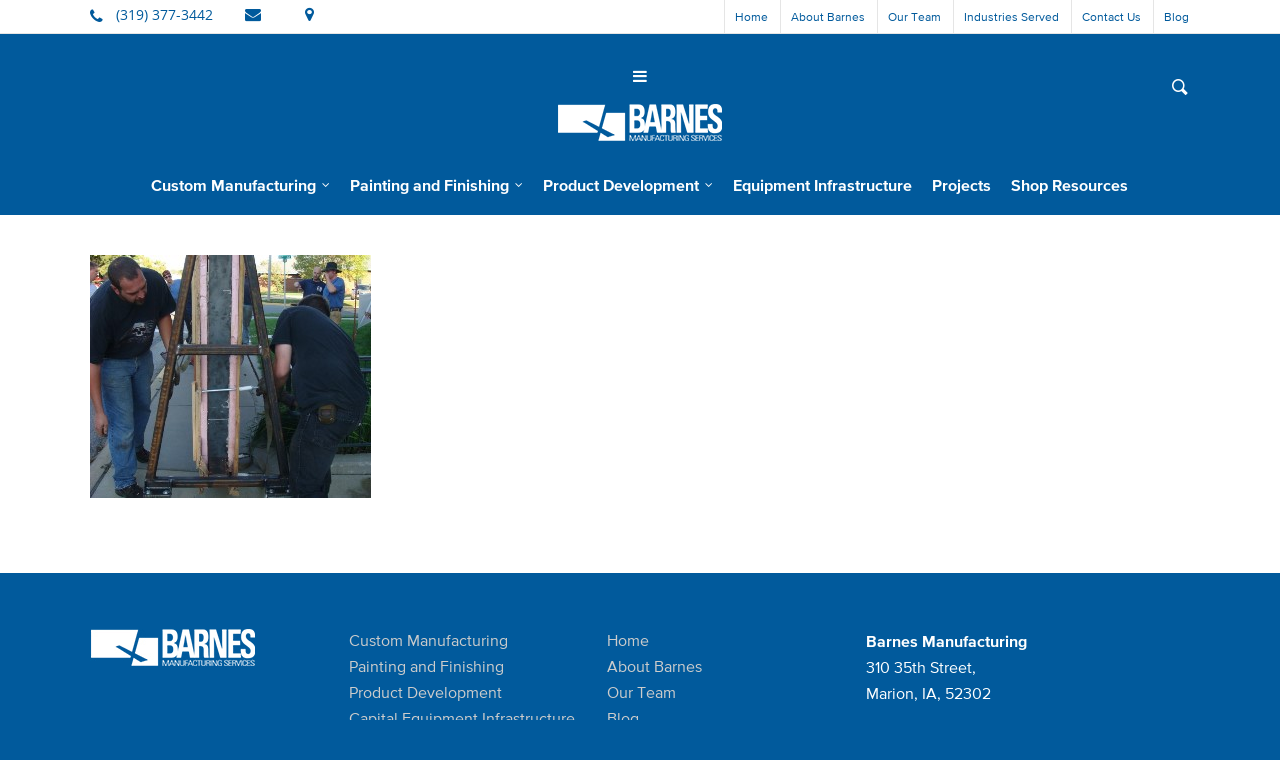

--- FILE ---
content_type: text/css
request_url: https://barnesmfg.com/wp-content/themes/salient-child/style.css?ver=10.0.1
body_size: 22084
content:
/*
Theme Name: Salient Child Theme
Theme URI: http: //mysite.com/
Description: This is a custom child theme for Salient
Author: My Name
Author URI: http: //mysite.com/
Template: salient
Version: 0.1
*/


/* PROXIMA NOVA FONTS
font-family:'Proxima Nova W08 Reg';
font-family:'Proxima N W01 Smbd';
font-family:'Proxima N W01 Bold';
*/


/* PARENT THEME */
@import url("../salient/style.css");

/* CHILD THEME */
@import url('css/slider.css');

/* FIX PEEKABOO MENU BUG */
.sf-menu li ul.sub-menu {
	display:none;
}
header#top .sf-menu li ul li a {
	line-height:20px;
}
.sf-menu .sub-menu {
	width:110%;
}
/* GLOBAL STYLES */
body {
	background-color:#015a9c;
}
.bold, strong, b, p, h1, h2, h3, h4, h5, h6 {
	font-family:'Proxima N W01 Bold', sans-serif !important;
}
h3 {
	font-size:28px;
	font-weight:400;
}
body h5, .row .col h5 {
	font-family: 'Proxima N W01 Bold', sans-serif !important;
	font-size:16px !important;
	color:#015a9c;
}
p {
	/* FORCING PARAGRAPH SIZE SITE-WIDE */
	font-size:16px !important;
	font-family: 'Proxima Nova W08 Reg', sans-serif !important;
	font-weight:400 !important;
}
h4 {
	font-family: 'Proxima Nova W08 Reg', sans-serif !important;
	font-weight:400;
}
.container-wrap, .project-title {
	background-color: #fff;
}
.page-id-3145 .container-wrap {
	padding-bottom:10px;
}
.page-header-no-bg {
	background-color:#fff;
}
.page-template-template-portfolio-php .portfolio-items .col.span_3,
.page-template-template-portfolio-php .portfolio-items .col.span_4 {
	background-color:#fff;
}
/* END GLOBAL STYLES */

/* HOME PAGE */
/* HOME ICON GRID */
.home-icon-grid {

}
.home-icon-grid
.col.span_12.dark.left
.wpb_column.column_container.col.no-extra-padding
.wpb_wrapper
.wpb_row.vc_row-fluid.standard_section {
	margin:20px 0px;
}
.home-icon-grid
.col.span_12.dark.left
.wpb_column.column_container.col.no-extra-padding
.wpb_wrapper
.wpb_row.vc_row-fluid.standard_section:nth-child(2) {
	margin-top:80px;
}
.home-icon-grid
.col.span_12.dark.left
.wpb_column.column_container.col.no-extra-padding
.wpb_wrapper
.wpb_row.vc_row-fluid.standard_section
.col.span_12
.wpb_column.column_container.col.no-extra-padding
.wpb_wrapper
.img-with-aniamtion-wrap.center {

}
.home-icon-grid h5 {
	font-family: 'Proxima N W01 Bold', sans-serif !important;
	font-size:18px !important;
	font-weight:400;
	color:#015a9c;
}
.home-icon-grid p {
	font-family:'Proxima Nova W08 Reg',sans-serif;
	font-size:14px;
	font-weight:700;
	color:#000;
}

/* HOME PAGE GALLERY */
.under-one-roof-container .wpb_wrapper a {
    position:relative;
	width: 25%;
	height: 100%;
	display: block;
	float: left;
	text-align:center;
}
.under-one-roof-container .wpb_wrapper a img {
    width:100%;
    vertical-align:top;
    margin-top:0px;
}
.under-one-roof-container .wpb_wrapper a .overlay-button {
	position:absolute;
	top:0px;
	left:0px;
	z-index:1000;
	opacity:0;
	width:100%;
	height:100%;
}
.under-one-roof-container .wpb_wrapper a .overlay-button .button {
	display: inline-block;
	background:rgb(37,37,37);
	width:70%;
	margin:auto;
	z-index:1001;
	margin-top: 32%;
	border-radius: 2px;
	-moz-border-radius: 2px;
	-webkit-border-radius: 2px;
	-o-border-radius: 2px;
	padding:9px;
	font-size: 12px !important;
	color:#fff;
	line-height:14px;
}
.under-one-roof-container .wpb_wrapper a:after {
    content:'\A';
    position:absolute;
    width:100%; height:100%;
    top:0; left:0;
    background:rgba(1,90,156,0.83);
    opacity:0;
    transition: all 0.5s;
    -webkit-transition: all 0.5s
;}
.under-one-roof-container .wpb_wrapper a:hover:before,
.under-one-roof-container .wpb_wrapper a:hover:after {
    opacity:1;
}
.home-four-images {
	float:left;
	margin-top:20px;
}
.home-page-gallery {
	margin-top:20px;
}
.home-page-gallery div div div .four-image-row div div div.wpb_wrapper {
	text-align:left;
}
.home-page-gallery div div div .four-image-row div div div.wpb_wrapper .img-with-aniamtion-wrap {
	float: left;
	display: block;
	width: 250px !important;
	height: 225px !important;
	margin: 0px !important;
	padding: 0px !important;
	overflow: hidden !important;
}
.home-page-gallery div div div .four-image-row div div div.wpb_wrapper .img-with-aniamtion-wrap img {
	display:inline;
	margin-bottom:0px;
}
.home-page-gallery .wpb_wrapper
.wpb_row.vc_row-fluid.standard_section .col.span_12
.wpb_column.column_container.col.no-extra-padding
.wpb_wrapper
.wpb_text_column.wpb_content_element.more-about-barnes {
	text-align:center;
	display:block;
	margin:40px 0px 40px 0px;
}
.home-page-gallery .wpb_wrapper
.wpb_row.vc_row-fluid.standard_section .col.span_12
.wpb_column.column_container.col.no-extra-padding
.wpb_wrapper h4 {
	font-family:'Proxima Nova W08 Reg',sans-serif;
	font-size:22px;
	font-weight:700;
	color:#015a9c;
	letter-spacing:0.8px;
}
.home-page-gallery .wpb_row h2 {
	color: #444;
	font-size: 22px;
	letter-spacing: -0.5px;
	line-height: 36px;
	margin-bottom: 10px;

}
.home-page-gallery .wpb_wrapper
.wpb_row.vc_row-fluid.standard_section .col.span_12
.wpb_column.column_container.col.no-extra-padding
.wpb_wrapper p {
	font-family:'Proxima Nova W08 Reg',sans-serif;
	font-size:14px;
	font-weight:400;
	color:#000;
}


.home-page-gallery .wpb_wrapper
.wpb_row.vc_row-fluid.standard_section .col.span_12
.wpb_column.column_container.col.no-extra-padding
.wpb_wrapper
.wpb_text_column.wpb_content_element.more-about-barnes
.wpb_wrapper p a {
	width:auto;
	background:#015a9c;
	text-align:center;
	padding:14px 30px;
	border:1px solid #015a9c;
	border-collapse:collapse;
	font-family:'Proxima N W01 Bold', sans-serif;
	font-size:14px;
	font-weight:400;
	color:#fff;
}
.home-page-gallery a:hover {
	color:#015a9c;
}
/* HOME ICON ROW */
.roof {
	height:64px;
}
.roof-text {
	margin-top:-50px;
}
.roof-text h4 {
	font-family: 'Proxima N W01 Regular', sans-serif !important;
	font-size:24px !important;
	font-weight:400;
	color:#fff;
}
.home-icon-row {
	padding:50px auto !important;
}
.home-icon-row h4 {
	margin:0px 0px 40px 0px;
	color:#fff;
}
.home-icon-row .wpb_column.column_container.col.no-extra-padding {
	padding:20px 0px 40px;
}
.home-icon-row
.col.span_12.dark.left
.wpb_column.column_container.col.no-extra-padding
.wpb_wrapper
.wpb_row.vc_row-fluid.standard_section
.col.span_12
.wpb_column.column_container.col.no-extra-padding.has-animation
.wpb_wrapper
.wpb_text_column.wpb_content_element
.wpb_wrapper
h5 {
	color:#fff;
}
.under-one-roof-container {

	width:100%;
}
.under-one-roof {
	margin-top:-40px;
}
/* FREE QUOTE */
.free-quote-grey, .free-quote-white {
	padding:50px auto 20px !important;
}
.wpb_row.vc_row-fluid.full-width-section.standard_section.free-quote-grey,
.wpb_row.vc_row-fluid.full-width-section.standard_section.free-quote-white {
	padding-bottom:30px !important;
}
/* GREY LEFT */
.free-quote-grey .col.span_12.dark.left
.wpb_column.column_container.col.no-extra-padding
.wpb_wrapper
.wpb_row.vc_row-fluid.standard_section
.col.span_12
.wpb_column.column_container.col.no-extra-padding
.wpb_wrapper
.wpb_text_column.wpb_content_element
.wpb_wrapper p {
	font-size:22px;
	font-weight:700;
	color:#fff;
}
/* GREY RIGHT */
.free-quote-grey .col.span_12.dark.left
.wpb_column.column_container.col.no-extra-padding
.wpb_wrapper
.wpb_row.vc_row-fluid.standard_section
.col.span_12
.wpb_column.column_container.col.no-extra-padding
.wpb_wrapper
.wpb_text_column.wpb_content_element
.wpb_wrapper h4 {
	width: auto;
	display: table;
	margin: -13px 0px 0px 0px;
	border: 1px solid #fff;
	padding: 10px 34px;
	font-weight:700;
	color:#fff;
	cursor:pointer;
}
.free-quote-grey .col.span_12.dark.left
.wpb_column.column_container.col.no-extra-padding
.wpb_wrapper
.wpb_row.vc_row-fluid.standard_section
.col.span_12
.wpb_column.column_container.col.no-extra-padding
.wpb_wrapper
.wpb_text_column.wpb_content_element
.wpb_wrapper h4 a {
	color:#fff;
}
/* WHITE LEFT */
.free-quote-white .col.span_12.dark.left
.wpb_column.column_container.col.no-extra-padding
.wpb_wrapper
.wpb_row.vc_row-fluid.standard_section
.col.span_12
.wpb_column.column_container.col.no-extra-padding
.wpb_wrapper
.wpb_text_column.wpb_content_element
.wpb_wrapper p {
	font-size:28px;
	font-weight:700;
	color:#015a9c;
}
/* WHITE RIGHT */
.free-quote-white .col.span_12.dark.left
.wpb_column.column_container.col.no-extra-padding
.wpb_wrapper
.wpb_row.vc_row-fluid.standard_section
.col.span_12
.wpb_column.column_container
.wpb_wrapper
.wpb_text_column.wpb_content_element
.wpb_wrapper h4 {
	display: table;
	width: auto;
	background:#015a9c;
	margin: -13px 0px 0px 0px;
	border: 1px solid #015a9c;
	padding: 10px 34px;
	font-weight:700;
	color:#fff;
	cursor:pointer;
}
/* END FREE QUOTE */
/* HOME TEXT QUOTE */
.home-text-quote {
	padding:50px auto 20px !important;
	font-size:18px;
	font-weight:400;
	color:#015a9c;
}
/* END HOME TEXT QUOTE */
/* HOME SIX CATEGORIES */
/* GROUP OF THREE */
.home-six-categories {
	margin:60px 0px;
}
.home-six-categories
.col.span_12.dark.left
.col.no-extra-padding.wpb_column.column_container
.wpb_wrapper
.wpb_row.vc_row-fluid.standard_section
.col.span_12 {

}
/* SINGLE CATEGORY */
.home-six-categories
.col.span_12.dark.left
.col.no-extra-padding.wpb_column.column_container
.wpb_wrapper
.wpb_row.vc_row-fluid.standard_section
.col.span_12
.col.no-extra-padding.wpb_column.column_container {

}
.home-six-categories p a {
	display:block;
    margin-left: 28px;
	font-family:'Proxima N W01 Smbd', sans-serif !important;
	font-weight:700;
	color:#015a9c;
}
.home-six-categories ul {
    list-style-type: none;
    padding-left: 0;
    margin-top:-10px;
}
.home-six-categories ul > li:before {
	/* content:"–"; */
	content:"-";
    position: absolute;
    margin-left: -1.1em;
}
.home-six-categories ul li {
	list-style:none;
	font-family:'Proxima Nova W08 Reg', sans-serif !important;
	font-size:14px;
	color:#000;
	line-height:20px;
	font-weight:400;
}

/* END HOME SIX CATEGORIES */

/* HOME PAGE INDUSTRIES */
.home-page-industries {
	padding:20px 0px;
}
.home-page-industries .col.span_12.dark.left
.wpb_column.column_container.col.no-extra-padding
.wpb_wrapper div {
	margin-bottom:0px;
}
.home-page-industries div div div .industries div div div.wpb_wrapper {
	display:block;
	text-align:center;
}
.home-page-industries div div div .industries div div div.wpb_wrapper .img-with-aniamtion-wrap {
	float:none;
	display:inline;
	width:311px;
	height:225px;
	margin:0px !important;
	padding:0px !important;
}
.home-page-industries div div div .industries div div div.wpb_wrapper .img-with-aniamtion-wrap img {
	width:auto !important;
	height:auto !important;
	display:inline;
	margin-bottom:0px;
}
.home-page-industries div div div .industries div div div.wpb_wrapper .img-with-aniamtion-wrap:nth-child(1) img,
.home-page-industries div div div .industries div div div.wpb_wrapper .img-with-aniamtion-wrap:nth-child(2) img {
	display:none;
}
.home-page-industries h4 {
	margin:15px 0px 0px 0px;
	font-family:'Proxima Nova W08 Reg',sans-serif;
	font-size:18px;
	font-weight:700;
	color:#fff;
}
.home-page-industries p {
	font-family:'Proxima Nova W08 Reg',sans-serif;
	font-size:14px;
	font-weight:700;
	color:#fff;
	line-height:20px;
}
.testimonial_slider blockquote span,
.testimonial_slider blockquote p {
	margin:0px;
	padding:0px;
	font-family:'Proxima Nova W08 Reg',sans-serif !important;
	font-size:18px;
	font-weight:400;
	line-height:18px;
	color:#015a9c;
}
.testimonial_slider blockquote span {
	margin:0px;
	padding:0px;
	font-size:14px !important;
	font-weight:900;
	line-height:14px;
}
.testimonial_slider .controls ul li span.pagination-switch:hover,
.testimonial_slider .controls ul li span.pagination-switch.active {
	background-color:#999;
}
.testimonial_slider .controls ul li span.pagination-switch {
	border:1px solid #999;
}
/* END HOME PAGE */

/* INTERIOR PAGES */
.interior-page-splash-image {
	height:290px;
}
.interior-page-splash-image .col .wpb_column .wpb_wrapper .col.section-title {
	position:absolute;
	top:138px;
	left:-12px;
	border:0px;
	margin:0px;
	padding:0px;
}
.interior-page-splash-image h2 p span {
	font-family:'Proxima N W01 Bold', sans-serif !important;
	font-size:28px !important;
	font-weight:400 !important;
	color:#fff;
}
.wpb_row.vc_row-fluid.full-width-section.standard_section.free-quote-white {
	padding-bottom: 16px !important;
}
.page-id-9 .wpb_row.vc_row-fluid.full-width-section.standard_section.free-quote-white {
	padding-bottom:30px !important;
}
/* MANUFACTURING OVERVIEW */
.manufacturing-overview-image-nav {

}
.manufacturing-overview-image-nav .manufacturing-overview-image-nav-link {
	position:relative;
	margin:20px 0px 0px 0px;
}
.manufacturing-overview-image-nav .manufacturing-overview-image-nav-link a {
	font-family:'Proxima Nova W08 Reg', sans-serif;
	font-size:16px;
	font-weight:900;
	color:#015a9c;
}
.manufacturing-overview-image-nav .manufacturing-overview-image-nav-image {
	margin:20px 0px;
	position:relative;
}

.manufacturing-overview-image-nav a {
	display:block;
	width:auto;
	position:relative;
}
.manufacturing-overview-image-nav img {
	display:block;
	width:100% !important;
	margin:0px;
}
.manufacturing-overview-image-nav a .overlay-button {
	position:absolute;
	top:0px;
	left:0px;
	z-index:1000;
	opacity:0;
	width:100%;
	height:100%;
}
.manufacturing-overview-image-nav a .overlay-button .button {
	display: block;
	background:rgb(37,37,37);
	width:120px;
	margin:18% auto;
	z-index:1001;
	border-radius: 2px;
	-moz-border-radius: 2px;
	-webkit-border-radius: 2px;
	-o-border-radius: 2px;
	padding:9px;
	font-size: 12px !important;
	color:#fff;
	line-height:14px;
	text-align:center;
}
.manufacturing-overview-image-nav a:after {
    content:'\A';
    position:absolute;
    width:100%; height:100%;
    top:0; left:0;
    background:rgba(1,90,156,0.83);
    opacity:0;
    transition: all 0.5s;
    -webkit-transition: all 0.5s
;}
.manufacturing-overview-image-nav a:hover:before,
.manufacturing-overview-image-nav a:hover:after {
    opacity:1;
}
.manufacturing-overview-image-nav .wpb_wrapper p a:hover:before,
.manufacturing-overview-image-nav .wpb_wrapper p a:after {
    opacity:0;
}

/* END MANUFACTURING */
/* WYSIWYG FORMATTING */
.page-typeography {

}
.page-typeography p, li {
	font-family:'Proxima Nova W08 Reg', sans-serif;
	font-size:16px;
	font-weight:400;
	color:#333;
}
.page-typeography h1,
.page-typeography h2 {
	margin-top:20px;
	font-family:'Proxima Nova W08 Reg', sans-serif;
	font-size:28px;
	font-weight:400;
	color:#333;
}
.page-typeography a {
	font-family:'Proxima Nova W08 Reg', sans-serif;
	font-size:16px;
	font-weight:400;
	color:#015a9c;
}
/* END WYSIWYG FORMATTING */
/* GALLERY.col[data-default-color="true"] */
.barnes-gallery .work-info-bg {
	width:79%;
}
.portfolio-items .col .work-item .work-info a:first-child {
	display:none !important;
}

.ngg-gallery-thumbnail {
	position:relative;
}
.ngg-gallery-thumbnail a .overlay-button {
	position:absolute;
	top:0px;
	left:0px;
	z-index:1000;
	opacity:0;
	width:100%;
	height:100%;
}
.ngg-gallery-thumbnail a .overlay-button .button {
	display: inline-block;
	background:rgb(37,37,37);
	width:70%;
	margin:auto;
	z-index:1001;
	margin-top: 40%;
	border-radius: 2px;
	-moz-border-radius: 2px;
	-webkit-border-radius: 2px;
	-o-border-radius: 2px;
	padding:9px;
	font-size: 12px !important;
	color:#fff;
	line-height:14px;
}
.ngg-gallery-thumbnail a:after {
    content:'\A';
    position:absolute;
    width:100%; height:100%;
    top:0; left:0;
    background:rgba(1,90,156,0.83);
    opacity:0;
    transition: all 0.5s;
    -webkit-transition: all 0.5s
;}
.ngg-gallery-thumbnail a:hover:before,
.ngg-gallery-thumbnail a:hover:after {
    opacity:1;
}
.ngg-gallery-thumbnail span {
	font-size: 90%;
	padding-left: 5px;
	display: none !important;
}
/* END GALLERY */
/* PORTFOLIO */
#portfolio.portfolio-items .col.span_3 .nectar-love-wrap,
#portfolio.portfolio-items .col.span_4 .nectar-love-wrap {
	display:none;
}
#portfolio {
	padding-top:40px;
	overflow:visible !important;
}
.row.page-header-no-bg {
	display:block;
}
.row.page-header-no-bg .col.span_12.section-title {
	padding:0px;
}
.row.page-header-no-bg .col.span_12.section-title h1 {
	font-family:'Proxima Nova W08 Reg', sans-serif;
	font-size:32px;
	font-weight:400;
	color:#015a9c;
}
.portfolio-page-title {
	padding:40px 0px 0px 0px;
}
.portfolio-wrap .ngg-galleryoverview {
	padding-bottom:70px;
}

.ngg-gallery-thumbnail-box {
	margin-right:0px !important;
}
.ngg-gallery-thumbnail img {
	background-color: #FFFFFF;
	border: 0px !important;
	display: block;
	margin: 0px !important;
	padding: 0px !important;
	position: relative;
}
.ngg-gallery-thumbnail img:hover {
	background-color:#015A9C;
}
.ngg-template-caption .ngg-gallery-thumbnail-box {
	padding:10px;
}
/* END PORTFOLIO */
/* BLOG */
.blog-title {
	margin:0px 0px 40px 40px;
	padding:0px 0px 0px 0px;
	color:#444;
}
.single .container-wrap {
	padding-bottom:0px !important;
}
/* END BLOG */
/* CASE STUDIES */
.case-study-image {
	max-width:380px;
	max-height:280px;
}
/* END CASE STUDIES */
/* CHILD PAGES */
.related-projects-container {
	margin-top:60px;
}
/*.related-projects-container .related-projects-title {

}
.related-projects-container .related-projects-title h4 {

}
.related-projects-container .related-projects {

}*/
.related-projects-container .related-projects .related-project {
	margin-bottom:20px;
}
/*.related-projects-container .related-projects .related-project a {

}
.related-projects-container .related-projects .related-project .related-project-img {

}*/
.related-projects-container .related-projects .related-project .related-project-img img {
	margin-bottom:0px !important;
}

/* OVERLAY */
/*.related-projects-container .related-projects .related-project a {

}
.related-projects-container .related-projects .related-project a .overlay-button {
	position:absolute;
	top:0px;
	left:0px;
	z-index:1000;
	opacity:0;
	width:100%;
	height:100%;
}
.related-projects-container .related-projects .related-project a .overlay-button .button {
	display: block;
	background:rgb(37,37,37);
	width:120px;
	margin:95px auto;
	z-index:1001;
	border-radius: 2px;
	-moz-border-radius: 2px;
	-webkit-border-radius: 2px;
	-o-border-radius: 2px;
	padding:9px;
	font-size: 12px !important;
	color:#fff;
	line-height:14px;
	text-align:center;
}
.related-projects-container .related-projects .related-project a:after {
    content:'\A';
    position:absolute;
    width:100%; height:82%;
    top:0; left:0;
    background:rgba(1,90,156,0.83);
    opacity:0;
    transition: all 0.5s;
    -webkit-transition: all 0.5s;
}
.related-projects-container .related-projects .related-project a:hover:before,
.related-projects-container .related-projects .related-project a:hover:after {
    opacity:1;
}*/
/* END OVERLAY */

.back-link {
	margin:20px 0px 0px 0px;
}
.back-link a {
	font-family:sans-serif;
}
/* END CHILD PAGES */
/* INDUSTRIES SERVED */
.industries-accordian {
	margin-bottom:0px !important;
}
.industries-accordian .toggles a,
.industries-accordian .toggles a i {
	background-color:#fff;
	color:#015A9C;
}
.industries-accordian .toggles a:hover {
	background-color:#f6f6f9;
}

.toggle.open h3 a i {
	background-color:#015A9C;
	color:#fff;
}
body .toggle > div {
	background-color:#f6f6f6 !important;
	padding:0px;
}
.toggle div .wpb_text_column.wpb_content_element.accordian-text {
	padding:10px 14px;
}
/* END INDUSTRIES SERVED */
h1.basic-page-title {
	margin:0px 0px 40px 0px;
	font-family: 'Proxima Nova W08 Reg', sans-serif;
	font-size: 32px;
	font-weight: 400;
	color: #015a9c;
}
/* END INTERIOR PAGES */

/* MAP */
.gm-style-iw {
	width:140px;
}
.gm-style-iw strong {
	color:#015A9C;
}
/* END MAP */

/* SIDEBAR SEARCH */
#sidebar h4 {
line-height:18px;
}
.widget_search .search-form, .newsletter-widget form {
display:none;
}
#sidebar > div.widget_search {
margin-bottom:0px;
}
/* END SIDEBAR SEARCH */
/* SIDEBAR PDF BUTTON */
.pdf-button div p a {
	display: inline-block;
	background: #015a9c;
	width:225px;
	margin-top: -22px;
	padding: 20px 37px;
	font-size: 15px;
	font-weight: 700;
	color: #fff !important;
}
/* END SIDEBAR PDF BUTTON */
/* PORTFOLIO */
.parent-pageid-3242 p {
	font-size: 16px;
	color: #333;
}
.accordian-excerpt,
.accordian-text div p {
	font-size: 16px;
	color: #333;
}
.portfolio-wrap p {
	font-size: 16px;
	color: #333;
}
.industries-accordian div.toggles div.toggle h3 a {
	font-size:16px !important;
}
.page-template-template-contact-php .paragraph {
	font-size: 16px;
	color: #333;
}
.page-id-3143 p {
	font-size: 16px;
	color: #333;
}
.page-id-3143 h4 {
	font-family:'Proxima Nova W08 Reg', sans-serif !important;
	font-size:20px !important;
	font-weight:700 !important;
}
.page-id-3143 ul.social.accent-color li a {
	font-size:12px !important;
}
/* LAYER SLIDER */
#layerslider_1 {
	margin:-44px auto 0px auto !important;
}
.ls-shadow img {
	display:none;
}
.ls-nav-start,
.ls-nav-stop {
	display:none !important;
}
.ls-nav-next,
.ls-nav-prev {
	opacity:0.5 !important;
}

.post-content p {
	font-size:16px;
}

/* TO BOTTOM AAROW */

#to-bottom {
	position: fixed;
	bottom: 0;
	width: 100%;
	z-index: 1000;
}
#to-bottom .to-bottom-image-container {
	width: 50px;
	margin: auto;
	cursor: pointer;
}

--- FILE ---
content_type: text/css
request_url: https://barnesmfg.com/wp-content/themes/salient-child/css/header.css?ver=6.3.7
body_size: 3630
content:
/* PROXIMA NOVA FONTS
font-family:'Proxima Nova W08 Reg';
font-family:'Proxima N W01 Smbd';
font-family:'Proxima N W01 Bold';
*/

/* 1100PX FOR MOBILE MENU */
#header-outer {
	background-color:#015a9c !important;
}
body #header-outer[data-transparent-header="true"].transparent {
	background-color:#015a9c !important;	
}
#header-secondary-outer-mobile {
	display:none;
}	
#header-secondary-outer {
	background-color: #fff !important;
}
#header-secondary-outer nav > ul > li:last-child {
	border:0px !important;
}
header#top .container .col.span_3,
header#top .container .col.span_9.col_last {
	width:100%;
	clear:both;
}
#header-outer .row .col.span_9 {
	float:none;
	margin:0px auto;
}
header#top .container .col.span_9.col_last {
	max-width:1200px;
	height: 60px;
}
#header-outer[data-shrink-num="20"].small-nav header#top .container .col.span_9.col_last {
	height:40px !important;
}
header#top .container .col.span_9.col_last nav {
	display: table;
	position: relative;
	width: 100% !important;
	margin: 0px;
	max-width: 1200px !important;
}
header#top nav > ul {
	max-width:1200px;
	position: relative;
	float: left;
	overflow: visible;
	transition: padding 0.8s ease;
	margin: 0px auto;
	height: 40px;
}
header#top nav > ul.sf-menu {
	display:table;
	float:none;
	height:40px;
	margin: 0px auto !important;
}
header#top nav > ul > li {
	width:auto;
	border-collapse:collapse;
	white-space:break-word !important;
	padding:0px !important;
}
header#top nav > ul > li > a {
	font-family:'Proxima N W01 Bold',sans-serif !important;
	font-weight:400 !important;
	letter-spacing:0px !important;
	white-space:break-word !important;
	font-size:16px !important;
	text-transform:none !important;
}
header#top .container .col.span_9.col_last nav ul.search-list {
	float:right;
	margin:-80px 8px 0px 0px;
}

body[data-header-color="custom"] header#top nav ul.search-list #search-btn > div {
	border-left:0px;
}
header#top .container .col.span_3 {
	text-align:center;
}
#header-outer #logo img.dark-version,
#header-outer #logo img.starting-logo {
	opacity:1;
 	display:inline-block;
	margin:0px auto !important;
	height:39px;
	position:relative !important;
}
#header-outer[data-transparent-header="true"].transparent #logo img, 
#header-outer[data-transparent-header="true"] #logo .starting-logo {

}
#header-outer[data-shrink-num="20"] #search-outer {
	height: 150px !important;
	opacity: 0.80;
	background:#015A9C !important;
}
#header-outer[data-shrink-num="20"].small-nav #search-outer {
	height: 80px !important;
	opacity: 0.80 !important;
}
#search-outer #search #close {
	position: absolute;
	top: 15px;
	right: 60px;
}

/* TOP NAV */
#header-secondary-outer[data-full-width="true"] > .container {
	width:auto !important;
	padding: 0 28px !important;
}
#header-secondary-outer[data-full-width="true"] .container > nav {
	max-width: 1200px !important;
	margin: 0px auto !important;
}
#header-secondary-outer nav > ul > li > a:hover:after,
#header-secondary-outer nav > ul > li.current-menu-item > a:after {
    color:#015a9c;
    display:block;
    clear:both;
    content: '◆';
    text-align:center;
    font-size:20px;
    line-height:16px;
    margin-top:2px;
    margin-bottom:-4px;
}
body[data-header-color="custom"] #header-secondary-outer nav > ul > li > a {
	border-left: 0px solid rgba(0, 0, 0, 0.1);
	font-size:12px !important;
}
ul li > ul.sub-menu {
	top:60px !important;
}
ul li > ul.sub-menu li {
	border-top:1px solid #rgba(0,0,0,0.1);
}
#header-outer[data-shrink-num="20"].small-nav ul li > ul.sub-menu {
	top:40px !important;
}
header#top .container .col.span_9.col_last nav ul.search-list {
	margin-top:-80px;
}

--- FILE ---
content_type: text/css
request_url: https://barnesmfg.com/wp-content/themes/salient-child/css/footer.css?ver=6.3.7
body_size: 1451
content:
/* PROXIMA NOVA FONTS
font-family:'Proxima Nova W08 Reg';
font-family:'Proxima N W01 Smbd';
font-family:'Proxima N W01 Bold';
*/

/* NECTAR SLIDER */
.nectar-slider-wrap, .ns-id-5429be9005afc {
	display: block;
	/* top: 118px !important; */
	top: 0px !important;
	left: -90px;
	width: 1324px;
	height: 455px;
}
/* END NECTAR SLIDER */
/* FOOTER */
#footer-outer {
	background-color:#015a9c;
}
#footer-widgets .widget h4.widgettitle,
#footer-widgets .widget h4 {
	color:#fff;
}
#footer-outer #copyright {
	background-color:#015a9c;
}
#footer-outer #copyright .container {
	width:auto;
}
#footer-outer #copyright.row {
	width:auto;
	/*background:#faf;*/
}
#footer-outer #copyright .container .col {
	float:none;
	/*background:#afa;*/
	margin:0px auto;
	text-align:center;
}
#footer-outer #copyright .container .span_5 {

}
#footer-outer #copyright p {
	color:#fff;
}
#footer-outer #copyright #social {
	display:none;
}
#footer-outer #social li {
	display:inline;
	margin:0px 10px;
	cursor:pointer;
} 
#footer-outer #footer-widgets ul.menu-footer-menu-01 li a {
	
}
#footer-outer #footer-widgets .col ul li {
	border:0 !important;
	border-bottom:0 !important;
	color:#fff !important;	
}

#footer-outer #footer-widgets .col ul li a {
	padding: 0px 0px;
	font-family:'Proxima Nova W08 Reg',sans-serif;
}
#footer-outer #footer-widgets .col ul li a:hover {
	color:#D1F1FC!important;
}
#footer-outer #footer-widgets .span_3 {
	width: 21.5%;
}
/* END FOOTER */

--- FILE ---
content_type: text/css
request_url: https://barnesmfg.com/wp-content/themes/salient-child/css/media-queries.css?ver=6.3.7
body_size: 9660
content:
/* PROXIMA NOVA FONTS
font-family:'Proxima Nova W08 Reg';
font-family:'Proxima N W01 Smbd';
font-family:'Proxima N W01 Bold';
*/

@media screen and (min-width:1376px){
	#header-outer[data-full-width="true"] header > .container,
	#header-secondary-outer[data-full-width="true"] > .container {
		margin:0px 0px 0px -30px !important;
		padding: 0px !important;		
	}
}
@media screen and (max-width:1375px){
	#header-outer[data-full-width="true"] header > .container,
	#header-secondary-outer[data-full-width="true"] > .container {
		padding: 0 80px !important;		
	}
	#layerslider_1 a.ls-l p.ls-preloaded {
		border: 1px solid rgb(255, 255, 255) !important;
	}
	#layerslider_1 h1.ls-l {
		font-size: 24px; !important;
	}
}
@media screen and (max-width:1200px){
	
}
@media screen and (max-width:1150px){

}
@media screen and (max-width:1100px){
	header#top nav > ul > li:last-child > a {

	}
}
@media screen and (max-width:1054px){
	
}
@media screen and (max-width:1000px){
	#s {
		font-size:18px !important;
	}
	.nectar-slider-wrap, .ns-id-5429be9005afc {
		top:33px !important;
	}
	#header-outer[data-full-width="true"] header > .container {
		width:100%;
	}
	#header-secondary-outer nav > ul > li > a:hover:after,
	#header-secondary-outer nav > ul > li.current-menu-item > a:after {
	    content: none;
	}
	body[data-header-color="custom"] #header-secondary-outer nav > ul > li > a {
		border-left: 0px solid rgba(0, 0, 0, 0);
	}
	#header-outer[data-transparent-header="true"] #logo .dark-logo {
		display:none;
	}	
	header#top #toggle-nav {
		position:absolute;
		top:18px;
		left:0px;
	}
	#header-secondary-outer {
		display:none;
	}
	/* MOBILE VIEW */
	#header-outer[data-using-secondary="1"] {
		top:33px !important;
	}
	#header-secondary-outer-mobile {
		display:block;
		background:#fff;
		height:35px !important;
		position: fixed;
		top: 0px;
		left: 0px;
		width: 100%;
		z-index: 9999;
		border-bottom:1px solid #dedede;
	}
	#header-secondary-outer-mobile .mobile-button, 
	#header-secondary-outer-mobile .mobile-button-last {
		float:left;
		text-align:center;
		border-right:1px solid #dedede;
		width:25%;
		height:35px;
	}
	#header-secondary-outer-mobile .mobile-button-last {
		border-right:0px;
	}
	#header-secondary-outer-mobile [class^="icon-"] {
		font-size:20px;
		line-height:38px;
	}
	.icon-salient-search {
		background-color: #fff;
		 border-radius: 0px; 
		-moz-border-radius: 0px;
		 -webkit-border-radius: 0px; 
		-o-border-radius: 0px;
		color:#015a9c;
		font-size:16px !important;
	}
	#header-secondary-outer-mobile .mobile-button nav a {
		width: 25%;
		height: 44px !important;
		display: inline-block;
	}
	#search-outer {
		/*display:block !important;*/
	}
	#header-outer #search-outer {
		height:0px !important;
	}
	#header-space {
		display:none;
	}
	#header-outer[data-shrink-num="20"] #search-outer {
		height:88px !important;
	}
	#s {
		top:10px;
	}
	#close {
		top:-16px !important;
		right:-20px !important;
	}
	#mobile-menu {
		top:34px;
	}
	/* LAYER SLIDER */
	#layerslider_1 {
		margin: -5px auto 0px auto !important;
	}	
	/* END LAYER SLIDER */
	/* END MOBILE VIEW */
	header .container {
		max-width:100%;
	}
	#mobile-header {
		height:80px;
		margin:0px !important;
	}
	#mobile-header .col.span_3 {
		width:32% !important;
		padding:0px;
	}
	#header-outer #logo img.dark-version, #header-outer #logo img.starting-logo {
		margin:6px 0px 0px 0px !important;
	}
	body header#top #logo {
		margin-left:60px;
		margin-top:20px;
	}
	body header#top #logo img {
		height:46px !important;
		text-align:left;
	}
	#header-outer[data-full-width="true"] header > .container {
		width: 32%;
		max-width: 100%;
		padding:0px 0px 0px 28px !important;
	}
	#toggle-nav i.icon-reorder:before {
		content:'\f0c9';
	}
	.home-six-categories 
	.col.span_12.dark.left 
	.col.no-extra-padding.vc_span6.wpb_column.column_container 
	.wpb_wrapper 
	.wpb_row.vc_row-fluid.standard_section 
	.col.span_12 
	.col.no-extra-padding.vc_span4.wpb_column.column_container {
		width:32%;
	}
	.free-quote-grey .vc_span8.wpb_column.column_container.col.no-extra-padding {
		margin-top:-20px;
		text-align:center;
		line-height:32px;
	}
	.free-quote-grey .col.span_12.dark.left 
	.vc_span12.wpb_column.column_container.col.no-extra-padding 
	.wpb_wrapper 
	.wpb_row.vc_row-fluid.standard_section 
	.col.span_12 
	.vc_span4.wpb_column.column_container.col.no-extra-padding 
	.wpb_wrapper 
	.wpb_text_column.wpb_content_element 
	.wpb_wrapper h4 {
		margin:0px auto;
	}
	.free-quote-white .vc_span8.wpb_column.column_container.col.no-extra-padding {
		margin-top:-20px;
		text-align:center;
		line-height:32px;
	}
	.free-quote-white .col.span_12.dark.left 
	.vc_span12.wpb_column.column_container.col.no-extra-padding 
	.wpb_wrapper 
	.wpb_row.vc_row-fluid.standard_section 
	.col.span_12 
	.vc_span4.wpb_column.column_container.col.no-extra-padding 
	.wpb_wrapper 
	.wpb_text_column.wpb_content_element 
	.wpb_wrapper h4 {
		margin:0px auto;
	}
	.home-icon-grid 
	.col.span_12.dark.left 
	.vc_span12.wpb_column.column_container.col.no-extra-padding 
	.wpb_wrapper 
	.wpb_row.vc_row-fluid.standard_section:nth-child(2) {
		margin-top:10px;
	}
	 .home-icon-row img:nth-child(1) {

	 }
	.home-icon-row .span_12 .vc_span12 .wpb_wrapper 
	.wpb_row.vc_row-fluid.standard_section .col.span_12 
	.vc_span12.wpb_column.column_container.col.no-extra-padding {
		line-height:0px;
		margin:0px;
		padding:0px;
	}
	.home-icon-row .wpb_text_column.wpb_content_element {
		margin-bottom:10px;
	}
	.under-one-roof-container {
		width:auto !important;
		margin:0px auto !important;
	}
	.under-one-roof-container .wpb_wrapper a {

		width:45%;
		margin:5px;
	}
	.under-one-roof-container .wpb_wrapper a .overlay-button {
		position:absolute;
		top:0px;
		left:0px;
		z-index:1000;
		opacity:1;
		width:100%;
		height:100%;
	}
	.under-one-roof-container .wpb_wrapper a .overlay-button .button {
		position:absolute;
		bottom:0px;
		left:0px;
		background:rgba(37,37,37,0.63);
		width:100%;
		z-index:1001;
		border-radius: 2px;
		-moz-border-radius: 2px;
		-webkit-border-radius: 2px;
		-o-border-radius: 2px;
		padding:9px;
		font-size: 12px !important;
		color:#fff;
		line-height:14px;
	}
	.under-one-roof-container .wpb_wrapper a:hover:after {
    	opacity:0;
	}
	.home-page-industries .col.span_12.dark.left 
	 .vc_span12.wpb_column.column_container.col.no-extra-padding
	 .wpb_wrapper div {
	 	margin:0px 0px 10px 0px;
	 	text-align:center;
	 }
	.home-page-industries h4 {
		margin:60px 0px 0px 0px;
	}
	.home-page-industries p {
		margin:0px auto 0px auto !important;
		width:60%;
		line-height:16px;
	}
	.home-page-industries img:nth-child(1) {
		margin:40px auto 0px !important;
	}
	.home-page-industries img {
		margin:20px auto 0px !important;
	}
	.center img.img-with-animation {
		margin:0px auto;
	}

	.related-projects-container .related-projects .related-project a:hover:before, 
	.related-projects-container .related-projects .related-project a:hover:after {
	    opacity:0;
	}
	.manufacturing-overview-image-nav a .overlay-button .button {
		visibility:hidden;
	}
	.manufacturing-overview-image-nav a:hover:before, 
	.manufacturing-overview-image-nav a:hover:after {
		display:none;
	    opacity:0;
	}
	.manufacturing-overview-image-nav .wpb_wrapper p a:hover:before, 
	.manufacturing-overview-image-nav .wpb_wrapper p a:after {
	    display:none;
	    opacity:0;
	}
	#to-bottom {
		display: none;
	}
}
@media screen and (max-width:950px){
	
}
@media screen and (max-width:900px){
	
}
@media screen and (max-width:850px){
	
}
@media screen and (max-width:834px){
	.home-page-industries h4 {
		margin:60px 0px 0px 0px;
	}
}
@media screen and (max-width:758px){
	.home-page-industries {
		padding-bottom:20px;
	}
	.home-page-industries h4 {
		margin:10px 0px 20px 0px;
	}
	.home-page-industries img {
		width:100%;

	}
}
@media screen and (max-width:700px){
	.under-one-roof-container .wpb_wrapper a {
		width:100%;
		margin:5px;
	}
}
@media screen and (max-width:690px){
	#header-outer[data-full-width="true"] header > .container {
		width: 32%;
		max-width: 100%;
		padding:0px 0px 0px 28px !important;
	}
	#footer-outer #footer-widgets .span_3 {
		width: 100%;
		text-align:center;
	}
	#footer-outer #footer-widgets .span_3 .textwidget ul.last-footer-widget {
		width:100%;
		text-align:center;
	}
	.row .col.section-title span, html .single #single-below-header span {
		display:inline !important;
		line-height: 20px;
		top: 0px;
		position: relative;
		text-transform: none;
		padding-left: 10px;
	}
	.page-header-no-bg {
		margin-top:-10px;
		margin-bottom: -3px;
	}
	h1.basic-page-title {
		padding:30px 0px 30px 0px;
		margin:0px;
	}
}
@media screen and (max-width:650px){
	
}
@media screen and (max-width:600px){
	/* LAYER SLIDER */
	#layerslider_1 p.ls-l {
		height:50% !important;
		top:20% !important;
	}
	#layerslider_1 h1.ls-l {
		top:30% !important;
	}
	#layerslider_1 h3.ls-l {
		display:none;
	}
	#layerslider_1 a.ls-l {
		top:50% !important;
	}
	#layerslider_1 .ls-slide a > p {
		font-size:16px !important;
	}
	/* END LAYER SLIDER */
}
@media screen and (max-width:550px){
	
}
@media screen and (max-width:500px){
	/* LAYER SLIDER */
	#layerslider_1 p.ls-l {
		height:60% !important;
		top:15% !important;
	}
	#layerslider_1 h1.ls-l {
		top:20% !important;
		font-size:20px !important;
	}
	#layerslider_1 h3.ls-l {
		display:none;
	}
	#layerslider_1 a.ls-l {
		top:50% !important;
	}
	#layerslider_1 .ls-slide a > p {
		font-size:14px !important;
	}
	/* END LAYER SLIDER */
}
@media screen and (max-width:450px){
	
}
@media screen and (max-width:400px){
	
}
@media screen and (max-width:350px){
	
}
@media screen and (max-width:320px){
	
}

--- FILE ---
content_type: application/javascript
request_url: https://barnesmfg.com/wp-content/themes/salient-child/js/reactor.js?ver=6.3.7
body_size: 691
content:
/*****
*
* REACTOR - RESPONSIVE JS
*
*****/
var reactor = new function(){
	var self = this;

	self.breakpoint = {
		'min': function(el, prop, val, old, px){
			if(jQuery(window).width() >= px){
				self.breakpoint.set(el, prop, val);
			}
			else {
				self.breakpoint.set(el, prop, old);
			}
		},
		'max': function(el, prop, val, old, px){
			if(jQuery(window).width() <= px){
				self.breakpoint.set(el, prop, val);
			}
			else {
				self.breakpoint.set(el, prop, old);
			}
		},
		'set': function(el, prop, val){
			if(prop == 'content'){
				jQuery(el).html(val);
			}
			else {
				jQuery(el).each(function(){
					this.style.setProperty(prop,val,'important');
				});
			} 
		}
	};
}

--- FILE ---
content_type: application/javascript
request_url: https://barnesmfg.com/wp-content/themes/salient-child/js/breakpoints.js?ver=6.3.7
body_size: 1173
content:
/** JQUERY BREAKPOINTS 
 *
reactor.breakpoint.max(
	@param {string} el 
		CSS selectors
	@param {string} prop 
		Either CSS property, or the string 'content' for text replacement
	@param {string} val 
		new value 
	@param {string} old
		old value
	@param {integer} px
		numeric pixel value, i.e. 1100
);
 **/

jQuery(window).resize(function(){
	var downarrow = '<span class="sf-sub-indicator" style="height: 20px;"><i class="icon-angle-down"></i></span>';
	reactor.breakpoint.max(
		'header#top nav > ul.sf-menu > li:nth-child(2) > a', 
		'content', 
		'Finishing' + downarrow, 
		'Painting & Finishing' + downarrow, 
		1155
	);
	reactor.breakpoint.max(
		'header#top nav > ul.sf-menu > li:nth-child(3) > a', 
		'content', 
		'Product Dev' + downarrow, 
		'Product Development' + downarrow, 
		1155
	);
/*	reactor.breakpoint.max(
		'header#top nav > ul.sf-menu a', 
		'letter-spacing', 
		'0px', 
		'1px', 
		1224
	);*/
	reactor.breakpoint.max(
		'header#top nav > ul.sf-menu a', 
		'font-size', 
		'14px', 
		'16px', 
		1050
	);
	reactor.breakpoint.max(
		'.portfolio-items .col .work-item .work-info a',
		'content',
		'Click to View',
		'Click to View',
		10000
	);

});

--- FILE ---
content_type: application/javascript
request_url: https://barnesmfg.com/wp-content/themes/salient-child/js/alt.js?ver=6.3.7
body_size: 2031
content:
/**
 * Reads alt attribute text and inserts into CSS of anchor:before:hover
 */
jQuery(document).ready(function(){
	jQuery('.under-one-roof-container a').each(
		function(){
			var alt = jQuery(this).children("img").attr("alt");
			var img = jQuery(this).children("img");
			jQuery(img).each(
				function(){
					jQuery(this).after('<div class="overlay-button"><div class="button">' + alt + '</div></div>');
				}
			);
			if(document.documentElement.clientWidth >= 1000){
				jQuery(this).hover(
						function() {
							jQuery(this).find('.overlay-button').stop().animate({ opacity: 1 });
						}, 
						function() {
							jQuery(this).find('.overlay-button').stop().animate({ opacity: 0 }); 
						}
				);
			}
			else {
				jQuery(this).find('.overlay-button').stop().animate({ opacity: 1 });
			}
		}
	);

	jQuery('.ngg-gallery-thumbnail a').each(
		function(){
			var alt = jQuery(this).children("img").attr("alt");
			var img = jQuery(this).children("img");
			jQuery(img).each(
				function(){
					jQuery(this).after('<div class="overlay-button"><div class="button">' + alt + '</div></div>');
				}
			);
			jQuery(this).hover(
				function() {
					jQuery(this).find('.overlay-button').stop().animate({ opacity: 1 });
				}, 
				function() {
					jQuery(this).find('.overlay-button').stop().animate({ opacity: 0 }); 
				}
			);
		}
	);

	/* NO ALT TEXT */
	jQuery('.manufacturing-overview-image-nav a').each(
		function(){
			var img = jQuery(this).children("img");
			jQuery(img).each(
				function(){
					jQuery(this).after('<div class="overlay-button"><div class="button">View Services</div></div>');
				}
			);
			if(document.documentElement.clientWidth >= 1000){
				jQuery(this).hover(
						function() {
							jQuery(this).find('.overlay-button').stop().animate({ opacity: 1 });
						}, 
						function() {
							jQuery(this).find('.overlay-button').stop().animate({ opacity: 0 }); 
						}
				);
			}
			else {
				jQuery(this).find('.overlay-button').stop().animate({ opacity: 1 });
			}
		}
	);
});

--- FILE ---
content_type: text/plain; charset=utf-8
request_url: https://fast.fonts.net/jsapi/2ae94478-8e3e-4f14-9e6b-3a31fce03dcc.js?ver=6.3.7
body_size: 25267
content:
;(function(window,document,undefined){function aa(a){return function(){return this[a]}}var ba=ba||{},ca=this;ca.vc=true;function da(a){return a.call.apply(a.t,arguments)}function ea(a,b){if(!a)throw new Error;if(arguments.length>2){var c=Array.prototype.slice.call(arguments,2);return function(){var d=Array.prototype.slice.call(arguments);Array.prototype.unshift.apply(d,c);return a.apply(b,d)}}else return function(){return a.apply(b,arguments)}}
function z(){z=Function.prototype.t&&Function.prototype.t.toString().indexOf("native code")!=-1?da:ea;return z.apply(null,arguments)}var fa=ba.Bc&&Date.now||function(){return+new Date};function A(a){a.call(ca)};mti={};mti.t=function(a,b){var c=arguments.length>2?Array.prototype.slice.call(arguments,2):[];return function(){c.push.apply(c,arguments);return b.apply(a,c)}};var ga={};function D(a,b){this.Ba=a;this.fc=b||a;this.q=this.fc.document;this.Ia=undefined}
A(function(){D.prototype.createElement=function(a,b,c){a=this.q.createElement(a);if(b)for(var d in b)if(b.hasOwnProperty(d))d=="style"?this.pb(a,b[d]):a.setAttribute(d,b[d]);c&&a.appendChild(this.q.createTextNode(c));return a};D.prototype.N=function(a,b){a=this.q.getElementsByTagName(a)[0];if(!a)a=document.documentElement;if(a&&a.lastChild){a.insertBefore(b,a.lastChild);return true}return false};D.prototype.sb=function(a){var b=this;function c(){b.q.body?a():setTimeout(c,0)}c()};D.prototype.nc=function(a){if(a.parentNode){a.parentNode.removeChild(a);
return true}return false};D.prototype.H=function(a,b){if(typeof SVGElement!=="undefined"&&a instanceof SVGElement)return false;for(var c=a.className.split(/\s+/),d=0,e=c.length;d<e;d++)if(c[d]==b)return;c.push(b);a.className=c.join(" ").replace(/\s+/g," ").replace(/^\s+|\s+$/,"")};D.prototype.aa=function(a,b){if(typeof SVGElement!=="undefined"&&a instanceof SVGElement)return false;for(var c=a.className.split(/\s+/),d=[],e=0,f=c.length;e<f;e++)c[e]!=b&&d.push(c[e]);a.className=d.join(" ").replace(/\s+/g,
" ").replace(/^\s+|\s+$/,"")};D.prototype.Ya=function(a,b){if(typeof SVGElement!=="undefined"&&a instanceof SVGElement)return false;a=a.className.split(/\s+/);for(var c=0,d=a.length;c<d;c++)if(a[c]==b)return true;return false};D.prototype.pb=function(a,b){if(this.Rb())a.setAttribute("style",b);else a.style.cssText=b};D.prototype.Rb=function(){if(this.Ia===undefined){var a=this.q.createElement("p");a.innerHTML='<a style="top:1px;">w</a>';this.Ia=/top/.test(a.getElementsByTagName("a")[0].getAttribute("style"))}return this.Ia};
D.prototype.getComputedStyle=function(a){if(typeof a!="undefined")if(a!=null){var b={};if(typeof a.currentStyle!="undefined"&&a.currentStyle!=null){b.fontFamily=a.currentStyle.fontFamily;b.fontWeight=a.currentStyle.fontWeight;b.fontStyle=a.currentStyle.fontStyle;return b}else{a=this.q.defaultView.getComputedStyle(a,null);if(typeof a!="undefined"&&a!=null){b.fontFamily=a.getPropertyValue("font-family");b.fontWeight=a.getPropertyValue("font-weight");b.fontStyle=a.getPropertyValue("font-style");return b}else return""}}return""};
D.prototype.p=function(a){if(typeof a!="undefined")if(a!=null)if(typeof a.currentStyle!="undefined")return a.currentStyle.fontFamily;else return(a=this.q.defaultView.getComputedStyle(a,null))?a.getPropertyValue("font-family"):"";return""};D.prototype.xa=function(a){if(typeof a!="undefined")if(a!=null)if(typeof a.currentStyle!="undefined")return a.currentStyle.fontWeight;else if(a=this.q.defaultView.getComputedStyle(a,null)){var b=a.getPropertyValue("font-weight");return b.toLowerCase()=="bold"?700:
b.toLowerCase()=="normal"?400:a.getPropertyValue("font-weight")}else return"";return""};D.prototype.wa=function(a){if(typeof a!="undefined")if(a!=null)if(typeof a.currentStyle!="undefined")return a.currentStyle.fontStyle;else return(a=this.q.defaultView.getComputedStyle(a,null))?a.getPropertyValue("font-style"):"";return""};D.prototype.Xa=function(a){if(typeof a=="undefined"||a==null)return false;var b="";if(a!=null&&a.tagName=="INPUT")b+=a.value;a=a.childNodes||a;for(var c="img,script,noscript,iframe,object,style,param,embed,link,meta,head,title,br,hr,svg,path".split(","),
d=0;d<a.length;d++)if(a[d].nodeType!=8)if(this.indexOf(c,a[d].tagName?a[d].tagName.toLowerCase():"")<0)if(this.Lb(a[d].parentNode)!="none"){var e=a[d].nodeType!=1?a[d].nodeValue.replace(/(?:(?:^|\n)\s+|\s+(?:$|\n))/g,"").replace(/\s+/g," "):"";b+=e.toLowerCase()+e.toUpperCase()}else b+=a[d].nodeType!=1?a[d].nodeValue.replace(/(?:(?:^|\n)\s+|\s+(?:$|\n))/g,"").replace(/\s+/g," "):"";return b};D.prototype.getElementById=function(a){return this.q.getElementById(a)};D.prototype.w=function(a,b,c,d,e){var f=
[],h=this.p(a).split(","),g="",j="";if(c instanceof Array)for(g=0;g<h.length;g++)if(this.v(h[g])!=b)if(this.v(h[g]).indexOf(b)>-1)for(j=0;j<c.length;j++)c[j]!=""&&f.push(c[j]);else f.push(h[g]);else if(c instanceof Array)for(j=0;j<c.length;j++){if(c[j]!="")if(d)if(e){var l=this.wa(a),k=this.xa(a),q=this.v(c[j])+"_"+l.charAt(0)+k/100;f.push(q)}else f.push(c[j]);else f.push(c[j])}else f.push(c);else if(d)if(e){l=this.wa(a);k=this.xa(a);e=this.v(this.p(a));q=b+"_"+l.charAt(0)+k/100;this.v(c);c=q.length;
c=q.slice(c-2,c);g=c.charAt(1)*100;j=c.charAt(0);b==e&&l.charAt(0)==j&&k==g&&f.push(q)}else f.push(c);else f.push(c);for(l=0;l<h.length;l++)h[l]!=""&&f.push(h[l]);f=this.Pb(f);if(f.length>1&&f[0]!=b){h="";for(g=0;g<f.length;g++){h+="'"+f[g]+"'";if(g!=f.length-1)h+=","}h+="";a.style.fontFamily=""+h;a.setAttribute("data-mtiFont",b);if(d){a.style.fontWeight="";a.style.fontStyle=""}return a.style.fontFamily}else return null};D.prototype.Vb=function(a,b){for(b=b.parentNode;b!=null;){if(b==a)return true;
b=b.parentNode}return false};D.prototype.rb=function(a,b){b(a);for(a=a.firstChild;a;){this.rb(a,b);a=a.nextSibling}};D.prototype.Lb=function(a){if(a)if(typeof a.currentStyle!="undefined")return a.currentStyle.textTransform;else return(a=this.q.defaultView.getComputedStyle(a,null))?a.getPropertyValue("text-transform"):""};D.prototype.indexOf=function(a,b){if(a.indexOf)return a.indexOf(b);else{for(var c=0;c<a.length;c++)if(a[c]==b)return c;return-1}};D.prototype.v=function(a){return a.replace(/^\s|\s$/g,
"").replace(/'|"/g,"").replace(/,\s*/g,"|")};D.prototype.Pb=function(a){for(var b={},c=[],d=0,e=a.length;d<e;++d)if(!b.hasOwnProperty(this.v(a[d]))){c.push(this.v(a[d]));b[this.v(a[d])]=1}return c};D.prototype.v=function(a){return a.replace(/^\s|\s$/g,"").replace(/'|"/g,"").replace(/,\s*/g,"|")}});function I(a,b,c){this.tc=a;this.sc=b;this.Uc=c}A(function(){});function L(a,b,c,d){this.g=a!=null?a:null;this.F=b!=null?b:null;this.jb=c!=null?c:null;this.i=d!=null?d:null}var ha,N;
A(function(){ha=/^([0-9]+)(?:[\._-]([0-9]+))?(?:[\._-]([0-9]+))?(?:[\._+-]?(.*))?$/;L.prototype.Aa=function(){return this.g!==null};L.prototype.toString=function(){return[this.g,this.F||"",this.jb||"",this.i||""].join("")};N=function(a){a=ha.exec(a);var b=null,c=null,d=null,e=null;if(a){if(a[1]!==null&&a[1])b=parseInt(a[1],10);if(a[2]!==null&&a[2])c=parseInt(a[2],10);if(a[3]!==null&&a[3])d=parseInt(a[3],10);if(a[4]!==null&&a[4])e=/^[0-9]+$/.test(a[4])?parseInt(a[4],10):a[4]}return new L(b,c,d,e)}});function O(a,b,c,d,e,f,h,g,j,l,k){this.C=a;this.Tc=b;this.s=c;this.Hb=d;this.Ec=e;this.Z=f;this.mb=h;this.lb=g;this.Oc=j;this.Cc=l;this.V=k}A(function(){O.prototype.getName=aa("C")});function P(a,b){this.b=a;this.z=b}var ia=new O("Unknown",new L,"Unknown","Unknown",new L,"Unknown","Unknown",new L,"Unknown",undefined,new I(false,false,false));
A(function(){P.prototype.parse=function(){return this.Yb()?this.kc():this.ac()?this.lc():this.bc()?this.ib():this.cc()?this.ib():this.Xb()?this.jc():ia};P.prototype.Q=function(){var a=this.e(this.b,/(iPod|iPad|iPhone|Android|Windows Phone|BB\d{2}|BlackBerry)/,1);if(a!=""){if(/BB\d{2}/.test(a))a="BlackBerry";return a}a=this.e(this.b,/(Linux|Mac_PowerPC|Macintosh|Windows|CrOS)/,1);if(a!=""){if(a=="Mac_PowerPC")a="Macintosh";return a}return"Unknown"};P.prototype.oa=function(){var a=this.e(this.b,/(OS X|Windows NT|Android) ([^;)]+)/,
2);if(a)return a;if(a=this.e(this.b,/Windows Phone( OS)? ([^;)]+)/,2))return a;if(a=this.e(this.b,/(iPhone )?OS ([\d_]+)/,2))return a;if(a=this.e(this.b,/(?:Linux|CrOS) ([^;)]+)/,1)){a=a.split(/\s/);for(var b=0;b<a.length;b+=1)if(/^[\d\._]+$/.test(a[b]))return a[b]}if(a=this.e(this.b,/(BB\d{2}|BlackBerry).*?Version\/([^\s]*)/,2))return a;return"Unknown"};P.prototype.Yb=function(){return this.b.indexOf("MSIE")!=-1};P.prototype.kc=function(){var a=this.Q(),b=this.oa(),c=N(b),d=this.e(this.b,/MSIE ([\d\w\.]+)/,
1),e=N(d),f=a=="Windows"&&e.g>=6||a=="Windows Phone"&&c.g>=8;return new O("MSIE",e,d,"MSIE",e,d,a,c,b,this.na(this.z),new I(f,false,false))};P.prototype.ac=function(){return this.b.indexOf("Opera")!=-1};P.prototype.bc=function(){return/OPR\/[\d.]+/.test(this.b)};P.prototype.lc=function(){var a="Unknown",b=this.e(this.b,/Presto\/([\d\w\.]+)/,1),c=N(b),d=this.oa(),e=N(d),f=this.na(this.z);if(c.Aa())a="Presto";else{if(this.b.indexOf("Gecko")!=-1)a="Gecko";b=this.e(this.b,/rv:([^\)]+)/,1);c=N(b)}if(this.b.indexOf("Opera Mini/")!=
-1){var h=this.e(this.b,/Opera Mini\/([\d\.]+)/,1),g=N(h);return new O("OperaMini",g,h,a,c,b,this.Q(),e,d,f,new I(false,false,false))}if(this.b.indexOf("Version/")!=-1){h=this.e(this.b,/Version\/([\d\.]+)/,1);g=N(h);if(g.Aa())return new O("Opera",g,h,a,c,b,this.Q(),e,d,f,new I(g.g>=10,false,false))}h=this.e(this.b,/Opera[\/ ]([\d\.]+)/,1);g=N(h);if(g.Aa())return new O("Opera",g,h,a,c,b,this.Q(),e,d,f,new I(g.g>=10,false,false));return new O("Opera",new L,"Unknown",a,c,b,this.Q(),e,d,f,new I(false,
false,false))};P.prototype.cc=function(){return/AppleWeb(K|k)it/.test(this.b)};P.prototype.ib=function(){var a=this.Q(),b=this.oa(),c=N(b),d=this.e(this.b,/AppleWeb(?:K|k)it\/([\d\.\+]+)/,1),e=N(d),f="Unknown",h=new L,g="Unknown",j=false;if(/OPR\/[\d.]+/.test(this.b))f="Opera";else if(this.b.indexOf("Edge")!=-1)f="Edge";else if(this.b.indexOf("Chrome")!=-1||this.b.indexOf("CrMo")!=-1||this.b.indexOf("CriOS")!=-1)f="Chrome";else if(/Silk\/\d/.test(this.b))f="Silk";else if(a=="BlackBerry"||a=="Android")f=
"BuiltinBrowser";else if(this.b.indexOf("PhantomJS")!=-1)f="PhantomJS";else if(this.b.indexOf("Safari")!=-1)f="Safari";else if(this.b.indexOf("AdobeAIR")!=-1)f="AdobeAIR";else if(this.b.indexOf("FBAN")!=-1)f="FBWebUI";if(f=="BuiltinBrowser")g="Unknown";else if(f=="Silk")g=this.e(this.b,/Silk\/([\d\._]+)/,1);else if(f=="Chrome")g=this.e(this.b,/(Chrome|CrMo|CriOS)\/([\d\.]+)/,2);else if(this.b.indexOf("Version/")!=-1)g=this.e(this.b,/Version\/([\d\.\w]+)/,1);else if(f=="AdobeAIR")g=this.e(this.b,/AdobeAIR\/([\d\.]+)/,
1);else if(f=="Opera")g=this.e(this.b,/OPR\/([\d.]+)/,1);else if(f=="PhantomJS")g=this.e(this.b,/PhantomJS\/([\d.]+)/,1);else if(f=="FBWebUI")g=this.e(this.b,/FBSV\/([\d.]+)/,1);else if(f=="Edge")g=this.e(this.b,/Edge\/([\d.]+)/,1);h=N(g);j=f=="AdobeAIR"?h.g>2||h.g==2&&h.F>=5:a=="BlackBerry"?c.g>=10:a=="Android"?c.g>2||c.g==2&&c.F>1:e.g>=526||e.g>=525&&e.F>=13;var l=e.g<536||e.g==536&&e.F<11,k=a=="iPhone"||a=="iPad"||a=="iPod"||a=="Macintosh";return new O(f,h,g,"AppleWebKit",e,d,a,c,b,this.na(this.z),
new I(j,l,k))};P.prototype.Xb=function(){return this.b.indexOf("Gecko")!=-1};P.prototype.jc=function(){var a="Unknown",b=new L,c="Unknown",d=this.oa(),e=N(d),f=false;if(this.b.indexOf("Firefox")!=-1){a="Firefox";c=this.e(this.b,/Firefox\/([\d\w\.]+)/,1);b=N(c);f=b.g>=3&&b.F>=5}else if(this.b.indexOf("Mozilla")!=-1)a="Mozilla";var h=this.e(this.b,/rv:([^\)]+)/,1),g=N(h);f||(f=g.g>1||g.g==1&&g.F>9||g.g==1&&g.F==9&&g.jb>=2||h.match(/1\.9\.1b[123]/)!=null||h.match(/1\.9\.1\.[\d\.]+/)!=null);return new O(a,
b,c,"Gecko",g,h,this.Q(),e,d,this.na(this.z),new I(f,false,false))};P.prototype.e=function(a,b,c){if((a=a.match(b))&&a[c])return a[c];return""};P.prototype.na=function(a){if(a.documentMode)return a.documentMode}});function ja(a){this.dc=a||ka}var ka="-";A(function(){ja.prototype.oc=function(a){return a.replace(/[\W_]+/g,"").toLowerCase()};ja.prototype.i=function(){for(var a=[],b=0;b<arguments.length;b++)a.push(this.oc(arguments[b]));return a.join(this.dc)}});function Q(a,b,c,d){this.a=a;this.n=b;this.sa=c;this.o=d||la;this.l=new ja("-")}var la="mti";
A(function(){Q.prototype.Ta=function(){this.a.H(this.n,this.l.i(this.o,"loading"));this.X("loading")};Q.prototype.Gb=function(a){this.a.H(this.n,this.l.i(this.o,a.getName(),a.r().toString(),"loading"));this.X("fontloading",a)};Q.prototype.Eb=function(a){this.a.aa(this.n,this.l.i(this.o,a.getName(),a.r().toString(),"loading"));this.a.aa(this.n,this.l.i(this.o,a.getName(),a.r().toString(),"inactive"));this.a.H(this.n,this.l.i(this.o,a.getName(),a.r().toString(),"active"));this.X("fontactive",a)};Q.prototype.Fb=
function(a){this.a.aa(this.n,this.l.i(this.o,a.getName(),a.r().toString(),"loading"));this.a.Ya(this.n,this.l.i(this.o,a.getName(),a.r().toString(),"active"))||this.a.H(this.n,this.l.i(this.o,a.getName(),a.r().toString(),"inactive"));this.X("fontinactive",a)};Q.prototype.la=function(){this.a.aa(this.n,this.l.i(this.o,"loading"));this.a.Ya(this.n,this.l.i(this.o,"active"))||this.a.H(this.n,this.l.i(this.o,"inactive"));this.X("inactive")};Q.prototype.Db=function(){this.a.aa(this.n,this.l.i(this.o,"loading"));
this.a.aa(this.n,this.l.i(this.o,"inactive"));this.a.H(this.n,this.l.i(this.o,"active"));this.X("active")};Q.prototype.X=function(a,b){if(this.sa[a])b?this.sa[a](b.getName(),b.r()):this.sa[a]()}});function ma(){this.fb={}}A(function(){ma.prototype.zb=function(a,b){this.fb[a]=b};ma.prototype.Ob=function(a,b){var c=[];for(var d in a)if(a.hasOwnProperty(d)){var e=this.fb[d];e&&c.push(e(a[d],b))}return c}});function R(a,b){this.C=a;this.ba=4;this.U="n";if(a=(b||"n4").match(/^([nio])([1-9])$/i)){this.U=a[1];this.ba=parseInt(a[2],10)}}
A(function(){R.prototype.getName=aa("C");R.prototype.Mb=function(){return this.nb(this.C)};R.prototype.nb=function(a){var b=[];a=a.split(/,\s*/);for(var c=0;c<a.length;c++){var d=a[c].replace(/['"]/g,"");d.indexOf(" ")==-1?b.push(d):b.push("'"+d+"'")}return b.join(",")};R.prototype.r=function(){return this.U+this.ba};R.prototype.Nb=function(){var a="normal",b=this.ba+"00";if(this.U==="o")a="oblique";else if(this.U==="i")a="italic";return"font-style:"+a+";font-weight:"+b+";"}});function T(a,b){this.a=a;this.ia=b;this.Y=this.a.createElement("span",{"aria-hidden":"true"},this.ia)}A(function(){T.prototype.Ha=function(a){this.a.pb(this.Y,this.Cb(a))};T.prototype.za=function(){this.a.N("body",this.Y)};T.prototype.Cb=function(a){return"position:absolute;top:-999px;left:-999px;font-size:300px;width:auto;height:auto;line-height:normal;margin:0;padding:0;font-variant:normal;white-space:nowrap;font-family:"+a.Mb()+";"+a.Nb()};T.prototype.remove=function(){this.a.nc(this.Y)}});function U(a,b,c,d,e,f,h,g){this.Oa=a;this.Ub=b;this.a=c;this.P=d;this.ia=g||V;this.V=e;this.ab={};this.Ja=f||5E4;this.eb=h||null;this.ha=this.ga=null;this.pc()}var W={Ac:"serif",zc:"sans-serif",yc:"monospace"},V="BESb\uc5d0swy";
A(function(){U.prototype.pc=function(){var a=new T(this.a,this.ia);a.za();for(var b in W)if(W.hasOwnProperty(b)){a.Ha(new R(W[b],this.P.r()));this.ab[W[b]]=a.Y.offsetWidth}a.remove()};U.prototype.start=function(){this.ga=new T(this.a,this.ia);this.ga.za();this.ha=new T(this.a,this.ia);this.ha.za();this.qc=fa();this.ga.Ha(new R(this.P.getName()+",serif",this.P.r()));this.ha.Ha(new R(this.P.getName()+",sans-serif",this.P.r()));this.Qa()};U.prototype.ra=function(a,b){return a===this.ab[b]};U.prototype.uc=
function(a,b){for(var c in W)if(W.hasOwnProperty(c))if(this.ra(a,W[c])&&this.ra(b,W[c]))return true;return false};U.prototype.Sb=function(){return fa()-this.qc>=this.Ja};U.prototype.Wb=function(a,b){return this.ra(a,"serif")&&this.ra(b,"sans-serif")};U.prototype.$a=function(a,b){return this.V.sc&&this.uc(a,b)};U.prototype.Zb=function(){return this.eb===null||this.eb.hasOwnProperty(this.P.getName())};U.prototype.Qa=function(){var a=this.ga.Y.offsetWidth,b=this.ha.Y.offsetWidth;if(this.Wb(a,b)||this.$a(a,
b))if(this.Sb())this.$a(a,b)&&this.Zb()?this.ua(this.Oa):this.ua(this.Ub);else this.Ab();else this.ua(this.Oa)};U.prototype.Ab=function(){setTimeout(z(function(){this.Qa()},this),25)};U.prototype.ua=function(a){this.ga.remove();this.ha.remove();a(this.P)}});function Y(a,b,c,d){this.a=b;this.$=c;this.Ra=0;this.qb=this.bb=false;this.Ja=d;this.V=a.V}
A(function(){Y.prototype.ka=function(a,b,c,d){if(a.length===0&&d)this.$.la();else{this.Ra+=a.length;if(d)this.bb=d;for(d=0;d<a.length;d++){var e=a[d],f=b[e.getName()];this.$.Gb(e);(new U(z(this.Ib,this),z(this.Jb,this),this.a,e,this.V,this.Ja,c,f)).start()}}};Y.prototype.Ib=function(a){this.$.Eb(a);this.qb=true;this.Sa()};Y.prototype.Jb=function(a){this.$.Fb(a);this.Sa()};Y.prototype.Sa=function(){if(--this.Ra==0&&this.bb)this.qb?this.$.Db():this.$.la()}});mti.wc=function(){this.nb='"'};mti.ca=function(){this.Pc=mti.ca.vb;this.rc=mti.ca.xb};mti.ca.vb=["font-style","font-weight"];mti.ca.xb={"font-style":[["n","normal"]],"font-weight":[["4","normal"]]};mti.ca.xc=function(a,b,c){this.Hc=a;this.Qc=b;this.rc=c};function na(a,b,c){this.Ba=a;this.Va=b;this.b=c;this.Ca=this.Da=0}
A(function(){na.prototype.yb=function(a,b){this.Va.zb(a,b)};na.prototype.load=function(a){var b=a.context||this.Ba;this.a=new D(this.Ba,b);b=new Q(this.a,b.document.documentElement,a);this.b.V.tc?this.gc(b,a):b.la()};na.prototype.$b=function(a,b,c,d){var e=this;if(d)a.load(function(f,h,g){e.ic(b,c,f,h,g)});else{a=--this.Da==0;this.Ca--;if(a)this.Ca==0?b.la():b.Ta();c.ka([],{},null,a)}};na.prototype.ic=function(a,b,c,d,e){var f=--this.Da==0;f&&a.Ta();setTimeout(function(){b.ka(c,d||{},e||null,f)},
0)};na.prototype.gc=function(a,b){var c=this.Va.Ob(b,this.a);b=b.timeout;this.Ca=this.Da=c.length;b=new Y(this.b,this.a,a,b);for(var d=0,e=c.length;d<e;d++){var f=c[d];oa(f,this.b,z(this.$b,this,f,a,b))}}});var pa=window.MonoTypeWebFonts=function(){var a=(new P(navigator.userAgent,document)).parse();return new na(window,new ma,a)}();window.MonoTypeWebFonts.load=pa.load;var Z=window.MTIConfig||{isAsync:false,EnableCustomFOUTHandler:false,RemoveMTIClass:false};mti.G=function(a,b,c){this.qa=a;this.a=b;this.mc=c;this.T={};this.J=[];this.f=[];this.Tb="img,script,noscript,iframe,object,style,param,embed,link,meta,head,title,br,hr,svg,path".split(",")};mti.G.prototype.indexOf=function(a,b){if(typeof a=="undefined")return-1;if(a.indexOf)return a.indexOf(b);else{for(var c=0;c<a.length;c++)if(a[c]==b)return c;return-1}};
function qa(a,b,c){var d=a.mc,e=a.a.getComputedStyle(b),f=e.fontFamily,h="",g=e.fontStyle,j=0,l=0,k="";f=(f||"").replace(/^\s|\s$/g,"").replace(/'|"/g,"").replace(/,\s*/g,"|");if(f!=""){var q=f.split("|"),r="";for(j=0;j<q.length;j++){var u=new RegExp("^("+q[j]+")$","ig");for(l=0;l<d.length;l++){var p=d[l];r=p.fontfamily;var m,o,t=r;if(p.fontWeight!=undefined&&p.fontStyle!=undefined){m=p.fontWeight;o=p.fontStyle;k=o.charAt(0)+m/100;h=e.fontWeight=="normal"?400:e.fontWeight=="bold"?700:e.fontWeight}else{var n=
"h1,h2,h3,h4,h5,h6,strong,b".split(",");if(b.nodeType==1)h=a.indexOf(n,b.tagName.toLowerCase())>=0?400:e.fontWeight=="normal"?400:e.fontWeight=="bold"?700:400}if(m!=undefined||o!=undefined)t+="_"+k;n=r.replace(/^\s|\s$/g,"");var s=t.replace(/^\s|\s$/g,""),E=u.test(n),v=u.test(s);if(E||v){if(m!=undefined||o!=undefined)if(t==f)a.f.push(new R(s));else h==m&&g==o&&a.f.push(new R(n,k));else{k=g.charAt(0)+h/100;a.f.push(new R(n))}a.J.push(b);if(Z.EnableCustomFOUTHandler==true)a.a.H(b,c?"mti_font_element"+
c:"mti_font_element");r=r;t=b.getAttribute("style");t=t!=null?typeof t=="string"?t:"cssText"in t?t.cssText:"":"";r+=t&&t.indexOf("font-weight")>-1&&t.indexOf("font-style")>-1?"_"+g.charAt(0)+h/100:k.length>1?"_"+k:"";if((p.enableSubsetting||Z.EnableDSForAllFonts)&&!Z.SubsetContent){p="";p=a.D(a.a.Xa(b));if(a.T[r.replace(/^\s|\s$/g,"")])p+=a.D(a.T[r.replace(/^\s|\s$/g,"")]);a.T[r.replace(/^\s|\s$/g,"")]=p}}}}}}
function ra(a,b,c){sa(a,a.qa,c,a);b=false;for(var d in a.T){b=true;if(a.Ic)break;else a.T[d]=a.D(a.T[d])}if(b)return a.T;return null}function sa(a,b,c,d){if(b!=null&&b!=""&&b.tagName&&b.nodeType==1){if(d.indexOf(d.Tb,b.tagName.toLowerCase())<0)c?qa(d,b,c):qa(d,b);for(b=b.firstChild;b;){sa(d,b,c,d);b=b.nextSibling}}}
function ta(a){var b,c=[],d=0,e=0,f=true;a.J.sort(function(h,g){if(h===g){f=true;return 0}return 0});if(f){for(;b=a.J[e++];)if(b===a.J[e])d=c.push(e);for(;d--;)a.J.splice(c[d],1)}return a.J}mti.G.prototype.R=function(){var a=this.f,b=a==null?0:a.length,c={},d,e=[];for(d=0;d<b;d+=1){var f=a[d].C+"||"+a[d].ba+"||"+a[d].U;c[f]=f}for(d in c){b=c[d].split("||");a=b[0];(b=b[2]+b[1])?e.push(new R(a,b)):e.push(new R(a))}return this.f=e};
mti.G.prototype.w=function(a,b,c){var d="img,script,noscript,iframe,object,style,param,embed,link,meta,head,title,br,hr,svg,path".split(","),e=this.qa,f=null;do{f=e.firstChild;if(f==null){e.nodeType==1&&this.indexOf(d,e.tagName.toLowerCase())<0&&qa(this,e);f=e.nextSibling}if(f==null){e=e;do{f=e.parentNode;if(f==this.qa)break;f.nodeType==1&&this.indexOf(d,f.tagName.toLowerCase())<0&&this.a.p(f).indexOf(a)>-1&&this.a.w(f,a,b,c);e=f;f=f.nextSibling}while(f==null)}e=f}while(e!=this.qa);return null};
mti.G.prototype.D=function(a){if(a&&typeof a=="string"){a=a.replace(/\s/g,"").replace(/\n/g,"").replace(/\r/g,"");for(var b="",c=a.length,d=null,e=0;e<c;e++){d=a.charAt(e);if(b.indexOf(d)==-1)b+=d}return b}return""};new (function(){function a(p,m){if(!(this instanceof a))return(new a(p)).exec(m);if(!g)this.exec=q[p]||(q[p]=new c(p));this.kb=p}function b(p){var m=arguments;return p.replace(/\$(\d)/g,function(o,t){return m[t]})}function c(p){this.Dc=this.Rc=this.Gc=this.Fc=this.Jc=0;with(this){var m="";do{i=nqp=0;m+=b("n=c;$1q:do{$2}while(false);",srt?"s=0;":"",type(p,b(srt?"for(x=r.length;s<x;z=s+((x-s)/2)|0,($1)?s=z+1:x=z);if(s<r.length)r.splice(s++,0,$2);else r[s++]=$2;":"r[s++]=$2;",k?"r[z].compareDocumentPosition(n)&4":
"h[r[z].LLn]<h[n.LLn]","pe?pe.call(this,n):n"),0,"*"))}while(p=nqp);m=b("var r=[],s=0,n,x,y,z,d=c?c.ownerDocument||c.document||c:c=document,pe=this.patchElement,pa=this.patchArray$1$2;$3return pa?pa.call(this,r):r;",dup>0?",h={}":"",idx?u?",LLi=d.LLi||(d.LLi=++Selector.guid)":",LLi=++Selector.guid":"",m);return new Function("c",m)}}a.prototype={exec:function(p){var m=this.Nc,o=this.Mc,t=this.kb;p=m?r.call((p||f).querySelectorAll(t),m,this):Array.prototype.slice.call((p||f).querySelectorAll(t));return o?
o.call(this,p):p},toString:aa("kb")};window.Selector=a;with(navigator.userAgent){var d=indexOf("MSIE")!=-1&&indexOf("Opera")==-1;indexOf("Gecko")!=-1&&indexOf("KHTML");var e=indexOf("AppleWebKit")!=-1}var f=document,h=f.documentElement,g=!!f.querySelectorAll,j=!!h.Bb,l=j&&h.Bb.Sc&&!e,k=!!h.compareDocumentPosition,q={},r=Array.prototype.map||function(p,m){for(var o=this.length,t=new Array(o);--o>=0;)t[o]=p.call(m,this[o],o,this);return t};with(f.implementation)var u=f.addEventListener&&(hasFeature("MutationEvents",
"2.0")||hasFeature("Events","2.0")&&hasFeature("Core","2.0"));a.Qb=0;a.Kc=function(p,m,o,t,n){var s=m.parentNode,E="LLi#"+n,v="LLi$"+n;if(!s)return Number.NaN;if(!m[E]||m.Na!=p){for(var y=s.firstChild,x=0;y;y=y.nextSibling)if(y[t]==n){y[E]=++x;y.Na=p}s[v]=x}return o?1+s[v]-m[E]:m[E]};if(u){e=function(p){with(p.target)if(nodeType!==2)ownerDocument.Na=++a.Qb};f.addEventListener("DOMNodeInserted",e,false);f.addEventListener("DOMNodeRemoved",e,false)}c.prototype={type:function(p,m,o,t,n){with(this){p=
/^\s*([\w-]+|\*)?(.*)/.exec(p);var s=p[1]||"*";if(!o&&n==" "&&!dup)dup=1;m=pred(p[2],m,o,s,n);switch(n){case ">":return l&&s!="*"?b('for(var n$1=n.children.tags("$2"),i$1=0;n=n$1[i$1++];){$3}',++i,s,m):b(j?"for(var n$1=n.children,i$1=0;n=n$1[i$1++];)$2{$3}":"for(n=n.firstChild;n;n=n.nextSibling)$2{$3}",++i,s!="*"?'if(n.nodeName==="'+s.toUpperCase()+'")':!j||d?"if(n.nodeType===1)":"",m);case "+":return b("while(n=n.nextSibling)if(n.node$1){$2break}else if(n.nodeType===1)break;",s=="*"?"Type===1":'Name==="'+
s.toUpperCase()+'"',m);case "~":return b("while(n=n.nextSibling)if(n.node$1){$3}else if(n.node$2)break;",s=="*"?"Type===1":'Name==="'+s.toUpperCase()+'"',t=="*"?"Type===1":'Name==="'+t.toUpperCase()+'"',m);default:return typeof m=="object"?String(m):o?s=="*"?m:b('if(n.nodeName!="$1"){$2}',s.toUpperCase(),m):b('for(var n$1=n.getElementsByTagName("$2"),i$1=0;n=n$1[i$1++];)$3{$4}',++i,s,d&&s=="*"?"if(n.nodeType===1)":"",m)}}}}});mti.da=function(a,b,c){this.ya=false;this.a=a;this.b=b;this.c=c;a=c.pfL;this.O=[];this.ta={};this.hb=c.otfJsParentUrl;for(c=0;c<a.length;c++){var d=a[c];d.enableOtf&&this.O.push(d)}this.ya=b.getName()=="MSIE"&&b.s<8};function ua(a,b){if(b==null)return false;if(b.nodeName!="BODY")if(b.className=="class-with-otf-main")return true;return false}
function va(a,b,c){a=b.split(" ");b=null;if(c!=undefined)b=c.split(" ");else{b=new Array(a.length);for(c=0;c<b.length;++c)b[c]=1}if(a.length>0){var d="-moz-font-feature-settings : '",e="-moz-font-feature-settings : ",f="-webkit-font-feature-settings : ",h="-ms-font-feature-settings : '",g="font-feature-settings : ",j="-o-font-feature-settings : ",l=false;for(c=0;c<a.length;c++){var k=a[c],q=b[c];if(k=="calt")l=true;f+='"'+k+'" '+q;g+='"'+k+'" '+q;j+='"'+k+'" '+q;d+=k+"= "+q;e+='"'+k+'" '+q;h+=k+"= "+
q;if(c!=a.length-1){h+=",";f+=",";d+=",";e+=",";j+=",";g+=","}else if(l){j+=";";g+=";";f+=";";d+="';";e+=";";h+="';"}else{j+=',"calt" 0;';g+=',"calt" 0;';f+=',"calt" 0;';d+="','calt=0';";e+=',"calt" 0;';h+="','calt=0';";l=false}}return"\n"+d+"\n"+e+"\n"+f+"\n"+h+"\n"+j+"\n"+g}return""}
function wa(a){var b=a.b.getName();if(!(b=="Firefox"||b=="MSIE"||b=="Chrome")){b="";for(var c=document.getElementsByTagName("style"),d=0;d<c.length;d++)b+=c[d].innerHTML;c=document.getElementsByTagName("link");var e;e=window.XMLHttpRequest?new XMLHttpRequest:new ActiveXObject("Microsoft.XMLHTTP");for(d=0;d<c.length;d++)if(c[d].attributes.getNamedItem("rel")!=undefined)if(c[d].attributes.getNamedItem("rel").value.toLowerCase()=="stylesheet"){var f=c[d].attributes.getNamedItem("href").value;try{if(f.indexOf("fast.fonts.net/t/1.css")==
-1){e.open("GET",f,false);e.send(null);b+=e.responseText}}catch(h){}}var g=function(r){return r.replace(/^\s+|\s+$/g,"")};b=function(r){r=r.replace(/(\/\*([^*]|(\*+([^*/])))*\*+\/)/gm,"");r=r.replace(/(<\!\[CDATA\[([^\]]|(\]+([^>])))*\]+>)/gm,"");r=r.replace(/[\t]+/g," ").replace(/[ ][ ]/g," ");r=r.replace(/[\r\n]/g,"");return g(r)}(b);for(d=b.indexOf("font-feature-settings");d!=-1;){c=b.lastIndexOf("{",d);e=b.indexOf("}",d);if(c!=-1&&e!=-1){f=b.substring(c,e).split(";");if(f.length>0)for(d=0;d<f.length;d++){var j=
f[d],l=j.indexOf(":");if(l!=-1){var k=g(j.substring(0,l));if(k=="font-feature-settings"||k=="-o-font-feature-settings"){k=b.lastIndexOf("}",c);var q="";q=k==-1?b.substring(0,c):b.substring(k+1,c);if(q.length>0){q=g(q);a.ta[q]=g(j.substring(l+1));break}}}}d=b.indexOf("font-feature-settings",e)}else d+=length("font-feature-settings")}}}mti.da.prototype.cb=function(a){if(!this.ya){wa(this);this.Wa(a)}};
mti.da.prototype.load=function(a){this.Ua={};this.db=0;var b=this;if(!this.ya){wa(b);for(var c=0;c<this.O.length;c++){var d=this.O[c],e="otf_"+d.variationId;xa(this,this.hb+d.otfJsContentId+"/"+e+"OTFFeatDisabled.js",function(){b.db++;if(b.db==b.O.length){for(var f=0;f<b.O.length;f++){d=b.O[f];e="otf_"+d.variationId;for(var h=window[e+"OTFFeatLookupIndex"](),g=window[e+"OTFFeatDisable"](),j=[],l=0;l<h.length;l++){var k=h[l];g.indexOf(k)==-1&&j.push(k)}b.Ua[d.variationId]=j}mti.t(b,b.Wa,a)()}})}}};
function ya(a,b){var c=a.a.p(b),d=a.a.wa(b);b=a.a.xa(b);b=b=="normal"?400:b=="bold"?700:b;c=(c||"").replace(/^\s|\s$/g,"").replace(/'|"/g,"").replace(/,\s*/g,"|");if(c!="")for(var e=new RegExp("^("+c+")$","ig"),f=0;f<a.O.length;f++){var h=a.O[f],g=h.fontfamily,j;if(h.fontStyle!=undefined&&h.fontWeight!=undefined)j=g+"_"+h.fontStyle.charAt(0)+h.fontWeight/100;if(e.test(g.replace(/^\s|\s$/g,""))||j!=undefined&&e.test(j.replace(/^\s|\s$/g,""))){if(h.fontWeight!=undefined&&h.fontStyle!=undefined)if(h.fontWeight==
b&&h.fontStyle===d)return h;else if(j!=undefined&&c==j)return h;else{e=new RegExp("^("+c+")$","ig");continue}return h}}return null}
function za(a,b,c,d,e){function f(l){var k=false,q="",r="",u=false;if(l!=null&&l!="")for(var p=a.Ua[c.variationId],m=0;m<p.length;m++){var o=l.indexOf(p[m]);if(o!=-1){var t=l.substr(o+4);o=t.indexOf(",");if(o!=-1)t=t.substring(0,o);if(t.indexOf("off")==-1&&t.indexOf("0")==-1){if(r!="")r+=" ";r+=t.substr(2);if(r=="")r+=1;if(q!="")q+=" ";q+=p[m];k=true}}}if(typeof Userkernstring!="undefined")u=true;return[k,q,r,u]}var h=a.b.getName(),g="font-feature-settings";if(h=="Firefox")g="MozFontFeatureSettings";
else if(h=="MSIE")g="-ms-font-feature-settings";else if(h=="Chrome")g="-webkit-font-feature-settings";else if(h=="Opera")g="-o-font-feature-settings";if(h=="Firefox"||h=="MSIE"||h=="Chrome")return b.currentStyle?f(b.currentStyle[g]):document.defaultView&&document.defaultView.getComputedStyle?f(document.defaultView.getComputedStyle(b,"")[g]):f(b.style[g]);else{h=function(l){var k=0,q=false;if(k!=-1){k=a.b.getName()=="Firefox"?l.indexOf("moz-font-feature-settings"):a.b.getName()=="MSIE"?l.indexOf("ms-font-feature-settings"):
a.b.getName()=="Chrome"?l.indexOf("webkit-font-feature-settings"):a.b.getName()=="Opera"?l.indexOf("o-font-feature-settings"):l.indexOf("font-feature-settings");if(k!=-1){l=l.substr(k);l=l.substr(0,l.indexOf(";"));return f(l)}}if(typeof Userkernstring!="undefined")q=true;return[false,"","",q]};g=false;if(typeof Userkernstring!="undefined")g=true;g=[false,"","",g];for(var j=d.length;j>=0;j--)if(d[j]==b){g=f(a.ta[e[j]]);break}if(b.attributes!=null){b=b.attributes.getNamedItem("style");if(b!=null){b=
h(b.value,null,true);if(b[0])g=b}}return g}}
mti.da.prototype.Wa=function(a){var b="",c="",d=false,e=[],f=[];for(var h in this.ta)Selector(h,document).forEach(function(t){e.push(t);f.push(h)});for(var g=[],j=[],l=0;l<a.length;l++){c=a[l];var k=ya(this,c);if(k!=null){var q="otf_"+k.variationId,r=za(this,c,k,e,f);if(r[0]||r[3]){g.push(c);j.push(r);d=true;if(r[0]){r=r[1].split(" ");for(var u=0;u<r.length;u++){c=this.hb+k.otfJsContentId+"/"+q+r[u]+".js";if(window[q+r[u]]==null&&b.indexOf(c)==-1)b+=c+" "}}}}}a=b.split(" ");var p=a.length-1,m=0,o=
this;if(p>0)for(l=0;l<a.length-1;l++)xa(this,a[l],function(){m++;m==p&&mti.t(o,o.Pa,g,j)()});else d&&mti.t(o,o.Pa,g,j)()};
mti.da.prototype.Pa=function(a,b){for(var c=[],d=[],e=[],f=[],h="",g="",j="",l="",k=[],q=0,r=0,u=0;u<a.length;u++){var p=a[u];if(window.getComputedStyle){h=window.getComputedStyle(p,"").fontSize;j=window.getComputedStyle(p,"").textDecoration;var m=window.getComputedStyle(p,"").color.match(/\d+/g)}else{h=p.currentStyle.fontSize;j=p.currentStyle.textDecoration;m=p.currentStyle.color}if(m!=null)g="#"+(parseInt(m[0])>9?parseInt(m[0]).toString(16):"0"+parseInt(m[0]).toString(16))+(parseInt(m[1])>9?parseInt(m[1]).toString(16):
"0"+parseInt(m[1]).toString(16))+(parseInt(m[2])>9?parseInt(m[2]).toString(16):"0"+parseInt(m[2]).toString(16));var o=b[u];m=ya(this,p);if(m!=null&&typeof o!="undefined"&&typeof o[1]!="undefined"&&o[1]!=""){m="otf_"+m.variationId;var t=o[1].split(" ");o=o[2].split(" ");for(var n=0;n<t.length;n++){p.innerHTML=p.innerHTML.replace(/&nbsp;/g,"<space>").replace(/&amp;/g,"<amp>").replace(/&lt;/g,"<lt>").replace(/&gt;/g,"<gt>").replace(/&quot;/g,"<quot>");p.getAttribute("data-mti-otf")!=="mti-otf"?p.setAttribute("data-mti-otf",
"mti-otf"):setTimeout(function(){p.removeAttribute("data-mti-otf")},500);t[n]=="kern"?window[m+t[n]](p,h):window[m+t[n]](p,o[n]);p.innerHTML=p.innerHTML.replace(/<space>/g,"&nbsp;").replace(/<amp>/g,"&amp;").replace(/<lt>/g,"&lt;").replace(/<gt>/g,"&gt;").replace(/<quot>/g,"&quot;")}}if(p!=null&&ua(this,p.parentNode)){m=p.innerHTML.replace(/\s+/g," ");if(d[q]!=h){u!=0&&q++;c[q]=m;d[q]=h}else c[q]+=m;m=m.split(/<[\/]?\s*\w.*?>/g);t="";for(o=0;o<m.length;++o)t+=m[o];m=t.length;for(t=0;t<m;t++){e[r]=
h;f[r]=g;k[r]=j;r++}}}u=document.getElementsByTagName("*");var s;for(a=0;a<u.length;a++)if(u[a].className=="class-with-otf-main"){s=u[a];break}if(s!=undefined&&typeof Userkernstring!=undefined){a=s.innerHTML;s.innerHTML="";for(u=0;u<=q;u++)if(typeof c[u]!="undefined"&&c[u]!="")l+=c[u];if(typeof l!="undefined"&&l!=""){l=l.replace(/&nbsp;/g,"<space>").replace(/&amp;/g,"<amp>").replace(/&lt;/g,"<lt>").replace(/&gt;/g,"<gt>").replace(/&quot;/g,"<quot>");c=mti_K(l,1,e,0,0,2,f,k);if(c[1]==0)s.innerHTML=
a;else s.innerHTML+=c[0].replace(/<space>/g,"&nbsp;").replace(/<amp>/g,"&amp;").replace(/<lt>/g,"&lt;").replace(/<gt>/g,"&gt;").replace(/<quot>/g,"&quot;")}}};function xa(a,b,c){var d=document.createElement("script");d.type="text/javascript";d.setAttribute("src",b);if(document.all&&(a.b.s<9||a.b.s>9))d.onreadystatechange=function(){if(this.readyState=="loaded"||this.readyState=="complete")c()};else d.onload=c;document.getElementsByTagName("head")[0].appendChild(d)}
window.mti_CR=function(){for(var a=arguments[0].replace(/(\r\n|\n|\r)/g,""),b=a.split(/<[\/]?\s*\w.*?>/g),c="",d=arguments[1],e=arguments[2],f,h,g,j,l,k,q,r,u=0;u<b.length;u++){j=a.search(/<[\/]?\s*\w.*?>/g);var p="";if(j!=-1)p=a.substring(j,a.indexOf(">")+1);if(a.indexOf(">")!=-1)a=a.substring(a.indexOf(">")+1);var m=b[u];r=0;for(;r<m.length;r++){q=0;b:for(;q<e;q++){f=d["R"+q];g=f.B;if(r<g)continue b;j=f.I;l=f.L;var o=f.IO,t=f.BO,n=f.LO,s=f.M;for(k=0;k<s;k++){h=m.charCodeAt(r+k);if(k<j&&typeof o["o"+
(k+1)]["u"+h]=="undefined"||k<g&&typeof t["o"+(k+1)]["u"+m.charCodeAt(r-g+k)]=="undefined"||k<l&&typeof n["o"+(k+1)]["u"+m.charCodeAt(r+j+k)]=="undefined")continue b}if(f.S==1)break;g=h=m.substr(r,j);f=f.A;for(l=0;l<f.length;l+=2){h=h.replace(f[l],f[l+1]);if(g!=h){if(arguments[3]==0)return g;break}}m=m.substr(0,r)+h+m.substr(r+j,m.length);break}}c+=m+p}return c};
window.mti_SR=function(a,b,c,d,e){a=a.replace(/(\r\n|\n|\r)/g,"");for(var f=a.split(/<[\/]?\s*\w.*?>/g),h="",g="",j=0;j<f.length;j++){g=a.search(/<[\/]?\s*\w.*?>/g);var l="";if(g!=-1)l=a.substring(g,a.indexOf(">")+1);a=a.substring(a.indexOf(">")+1);var k=f[j];g="";for(var q=0;q<k.length;q++){for(var r=false,u=c;u>0;u--){for(var p="",m=0;m<u;m++)if(typeof k[q+m]!="undefined")p+=mti_decimalToHex(k[q+m].charCodeAt(0),4).toUpperCase();if(typeof b["r"+p]!="undefined"){g+=typeof b["r"+p]["o"+d]!="undefined"?
b["r"+p]["o"+d]:typeof b["r"+p].o1!="undefined"?k[q]:b["r"+p];if(e==0)return g;r=true;q+=u-1;break}}if(r==false)g+=k[q]}h+=g+l}return h};window.mti_R=function(a){return a.indexOf("(")!=-1||a.indexOf(")")!=-1||a.indexOf("*")!=-1||a.indexOf("+")!=-1||a.indexOf("?")!=-1||a.indexOf("{")!=-1||a.indexOf("}")!=-1||a.indexOf("\\")!=-1||a.indexOf("^")!=-1||a.indexOf("$")!=-1||a.indexOf(".")!=-1||a.indexOf("[")!=-1||a.indexOf("]")!=-1||a.indexOf("|")!=-1?new RegExp("\\"+a,""):new RegExp(a,"")};
window.mti_K=function(a,b,c,d,e,f,h,g){var j=0,l="",k="";a=a.replace(/(\r\n|\n|\r)/g,"");var q=a.split(/<[\/]?\s*\w.*?>/g),r=0,u=0,p=0,m;if(typeof Userkernstring!="undefined")m=Userkernstring.split(",");if(h==null){h=new Array(e.length);for(var o=0;o<h.length;o++)h[o]=0}if(g==null){g=new Array(e.length);for(o=0;o<g.length;o++)g[o]=0}if(typeof c=="string"){j=c;c=new Array(e.length);for(o=0;o<c.length;o++)c[o]=j}for(o=0;o<q.length;o++){j=a.search(/<[\/]?\s*\w.*?>/g);h="";g=0;if(j!=-1){h=a.substring(j,
a.indexOf(">")+1);a=a.substring(a.indexOf(">")+1)}var t=0;if(p<r)p=r;for(var n=0;n<q[o].length;n++){var s=p+n;if(c[s].indexOf("px")!=-1){j=parseInt(c[s].replace("px",""));l="px"}else if(c[s].indexOf("em")!=-1){j=parseInt(c[s].replace("em",""));l=f==2?"px":"em"}else j=1;if(f==1)g=e[r]*j/b;t+=g;if(f==2){if(m!=undefined){j=0;if(typeof m[s]!="undefined")j=isNaN(parseFloat(m[s]))==true?0:parseFloat(m[s]).toFixed(1);if(Math.abs(j)>Math.abs(t)){u=1;k+='<span style="letter-spacing:'+m[s]+l+';">'+q[o][n]+
"</span>";t=0}else if(Math.abs(g)<0.5&&Math.abs(t)<0.5)k+=q[o][n]}}else if(Math.abs(t)<0.5)k+=q[o][n];else{if(d==0){u=1;k+='<span style="letter-spacing:'+Math.round(t)+l+';" >'+q[o][n]+"</span>"}else{u=1;k+='<span style="letter-spacing:'+Math.round(t)+l+';">'+q[o][n]+"</span>"}t=0}r++}k+=h}return[k,u]};window.mti_HashTable=function(){var a={};this.ea=function(b,c){a[b]=c};this.Ma=function(b){return a[b]}};
window.mti_KernArr=function(a,b){var c=b.replace(/(\r\n|\n|\r)/g,"").split(/<[\/]?\s*\w.*?>/g);b="";for(var d=0;d<c.length;d++)b+=c[d];for(c=0;c<b.length;c++)a[c]=0};
window.mti_CRGPOS=function(a,b,c){var d=a.replace(/(\r\n|\n|\r)/g,""),e=d.split(/<[\/]?\s*\w.*?>/g),f;a=[];var h="",g=new mti_HashTable;d=new mti_HashTable;for(f=0;f<e.length;f++)h+=e[f];for(e=0;e<h.length;e++){f=d.Ma(h.charCodeAt(e));if(typeof f!="undefined")a[e]=f;else{f=mti_decimalToHex(h.charCodeAt(e),4).toUpperCase();a[e]=f;d.ea(h.charCodeAt(e),f)}}for(e=0;e<h.length;e++){d=a[e]+a[e+1];f=g.Ma(d);if(typeof f!="undefined")c[e]+=f;else if(typeof b["r"+d]!="undefined")if(typeof b["r"+d].o1=="undefined"){c[e]+=
b["r"+d];g.ea(d,b["r"+d])}else{c[e]+=b["r"+d].o1;c[e-1]+=b["r"+d].o2;g.ea(d,b["r"+d].o1)}else if(typeof b["u"+a[e]]!="undefined"){f=b["R"+b["u"+a[e]]];f=f["u"+a[e+1]];if(typeof f!="undefined"){g.ea(d,f);c[e]+=f}else g.ea(d,0)}}return c};window.mti_decimalToHex=function(a,b){a=Number(a).toString(16);if(typeof b!="undefined")for(;a.length<b;)a="0"+a;return a};mti.La=4E4;mti.d=function(a,b,c,d,e){this.K=a;this.b=b;this.a=c;this.c=d;this.Kb={};this.k=e;this.f=[];this.j=false;this.Za=[];this.ob=[];this.h=[];this.va={};this.ma=[];this.ja=[]};mti.d.ub="monotype";
function oa(a,b,c){b=a.c.projectId;var d;if(b){a.K.mti_element_cache=[];Aa(a);var e=a.b.getName();e=e.toLowerCase();var f=e=="opera"?true:false,h=a.b.s,g=e=="msie"&&h<=8?true:false,j=function(){if(Z.UseHybrid){Z.EnableCustomFOUTHandler=true;window.MonoTypeWebFonts.addEvent("active",function(){Ba(a,a.pa,d)});window.MonoTypeWebFonts.addEvent("inactive",function(){Ba(a,a.pa,d)})}g||a.gb(a);function x(){w=new mti.G(document.body,a.a,a.c.pfL);B=ra(w);f&&Ca(a);a.K.mti_element_cache=w.J;d=w.R();Da(a,d,B);
var G=ta(w);a.k!=null&&mti.t(a.k,a.k.load,G)();for(var J=0;J<G.length;J++)for(var M in a.m)a.a.p(G[J]).indexOf(M)>-1&&a.a.w(G[J],M,a.m[M],g,a.j)}var F=a.c.reqSub||Z.EnableDSForAllFonts,w=null,B=null;if(f&&F){Ea(a);Fa(a,function(){x()})}else if(!f&&F)x();else{w=new mti.G(document.body,a.a,a.c.pfL);B=ra(w);Da(a,w.R);d=w.R();a.K.mti_element_cache=ta(w);a.k!=null&&mti.t(a.k,a.k.load,a.K.mti_element_cache)()}c(Z.EnableCustomFOUTHandler)};if(Z.isAsync===true)Z.onReady=j;else{setTimeout(function(){document.documentElement.style.visibility=
""},750);if(a.c.reqSub||Z.EnableDSForAllFonts)if(Z.CheckFontWatcher&&Z.UseHybrid){var l={},k=0,q=a.c.pfL.length;b=a.c.projectId;e=a.c.ec;h=a.c.fcURL;for(var r=a.c.ck,u=0;u<a.c.pfL.length;u++){var p=a.c.pfL[u],m=p.fontfamily,o=p.contentIds,t=p.enableOtf;if(p.enableSubsetting||Z.EnableDSForAllFonts){getCookieFlag=false;var n=Ga(a,o),s,E;if(p.fontWeight!=undefined&&p.fontStyle!=undefined){s=p.fontWeight;E=p.fontStyle}fontURL=$(a,o,b,false,e,h,"",r,m,s,E,null,n,t);p=n!=null&&n.toUpperCase()=="EOT"||n.toUpperCase()==
"MTX";_cssText='@font-face{\nfont-family:"'+m+'_fw";';_cssText+='\nsrc:url("'+fontURL+'")';o={TTF:"truetype",WOFF:"woff",SVG:"svg",MTX:"truetype",OTF:"opentype",WOFF2:"woff2"};p||(_cssText+=' format("'+o[n.toUpperCase()]+'")');_cssText+=";}\n";n=document.getElementById("mti_stylesheet_cache"+a.c.projectId);var v;if(n==null)v=a.a.createElement("style",{type:"text/css",id:"mti_stylesheet_cache"+a.c.projectId});if(_cssText!=""){n==null&&a.a.N("head",v);if(v.styleSheet)v.styleSheet.cssText+=_cssText;
else v.innerHTML+=_cssText}Ha(a,m+"_fw",function(x,F){l[x]=F;k++;if(k==q){for(F=x=0;F<a.c.pfL.length;F++)if(l[a.c.pfL[F].fontfamily+"_fw"]==true){a.c.pfL[F].enableSubsetting=false;x++}if(x==k)Da(a,a.c.pfL);else{x=document.getElementById("mti_stylesheet_cache"+a.c.projectId);x.parentNode.removeChild(x);Ia(a,j)}}})}else q--}}else Ia(a,j);else a.sb(function(){var x=new mti.G(document.body,a.a,a.c.pfL);ra(x);d=x.R();Da(a,d);a.K.mti_element_cache=ta(x);a.k!=null&&mti.t(a.k,a.k.load,a.K.mti_element_cache)();
c(Z.EnableCustomFOUTHandler)});if(Z.EnableCustomFOUTHandler==true)document.documentElement.style.visibility="hidden"}!g&&a.c.enableOtf&&Ia(a,a.gb.bind(a));var y=[];if(d)y=d;if(a.c.reqSub&&(d==null?0:d.length)==0||f)for(s=0;s<a.c.pfL.length;s++)y.push(new R(a.c.pfL[s].fontfamily));a.K["__mti_fntLst"+b]=function(){for(var x=[],F={},w=[],B=0;B<y.length;B++){x.push({fontfamily:y[B].C});w.push(y[B]);F[y[B]]=1}return x}}else c(Z.EnableCustomFOUTHandler)}
function Ja(a,b){if(document.getElementsByClassName)return document.getElementsByClassName(b);else{var c=[];a.a.rb(document.body,function(d){var e;e=d.className;var f;if(e){e=e.split(" ");for(f=0;f<e.length;f++)if(e[f]===b){c.push(d);break}}});return c}}
function Ka(a,b){var c=(new P(navigator.userAgent,document)).parse(),d=Ja(a,b),e=c.getName();e=e.toLowerCase();c=c.s;e=e=="msie"&&c<8?true:false;for(c=new RegExp(b,"ig");d.length>0;){for(var f=0;f<d.length;f++)if(d[f].className.split(" ").length==1&&!e)d[f].removeAttribute("class");else d[f].className=d[f].className.replace(c," ").replace(/^\s+|\s+$/g,"");d=Ja(a,b)}}
function Ea(a,b){var c=document.createElement("STYLE");c.setAttribute("type","text/css");c.id="monotype_fake_fontface_"+a.c.projectId;var d="";a=a.c.pfL;if(a!=null){d+="@font-face{font-family:opera_testfont;src:url([data-uri])}";
for(var e=0;e<a.length;e++)d+="@font-face{font-family:'"+a[e].fontfamily+(b?b:"")+"';src:url([data-uri]);}"}c.textContent=
d;b=document.getElementsByTagName("HEAD");b.length>0&&b[0].appendChild(c)}function Ca(a){(a=document.getElementById("monotype_fake_fontface_"+a.c.projectId))&&a.parentNode.removeChild(a)}
function Fa(a,b){var c=document.createElement("SPAN");c.innerHTML="MMMWWW";c.style.position="absolute";c.style.left="-32768px";c.style.fontFamily="opera_testfont";document.documentElement.appendChild(c);var d=0,e=(new Date).getTime();d=window.setInterval(function(){if(a.a.p(c)==="opera_testfont"||(new Date).getTime()-e>200){try{document.documentElement.removeChild(c)}catch(f){}b();window.clearInterval(d)}},60)}
function Ga(a,b){var c=a.c.ffArray,d=a.b.getName();d=d.toLowerCase();var e=a.b.s;if(d=="firefox")d="mozilla";if(/ipad|ipod|iphone/.test(a.b.mb.toLowerCase()))d="msafari";if(d.toLowerCase()=="mozilla"&&e=="Unknown"){e=a.b.Z;d="msie"}if(d=="msafari"&&e.toLowerCase()=="unknown")e=a.b.lb.g+"."+a.b.lb.F;a=c[d];c="";for(var f in a)if(parseFloat(e)>=parseFloat(f))if(b[a[f].toUpperCase()])c=a[f];return c}
function La(a,b,c,d,e){a="";c=c;c+=d!=undefined&&e!=undefined?"_"+e.charAt(0)+d/100:"_n4";if(b&&b[c])a=b[c];return a.length>0?a:null}
function Ma(a,b,c,d,e,f,h,g,j,l,k){var q=b[k.toUpperCase()];e="?";if(d)e+=f+"&";e+="fctypeId="+a.c.fctypeArray[k]+"&fcId="+b.TTF+"&origId="+q;e+="&projectId="+c;e+="&content=";b="";c=a.b.getName();c=c.toLowerCase();d=a.b.s;if(c.toLowerCase()=="mozilla"&&d=="Unknown")c="msie";d=c=="msie"?true:false;c=Na(a);if(l){f=null;l=a.D(La(a,l,h,g,j)).split("").sort().join("");h=h;if(a.j)h+="_"+j.charAt(0)+g/100;if(l.length>c)return{Fa:2};g=a.D(Oa(a,l,h,false)).split("::");a=g[0];g=g[1];l=a.split("").sort().join("");
f="";if(a)f=l.replace('"',"").replace("?","").replace(";","").replace("#","").replace("&","");if(f&&f.length>0||g&&g.length>0){b+=(d?f||"":encodeURIComponent(f||""))+V+"Mm";if(g!="")b+=g}}a=e+b;if(a.length>c){e=c-e.length;return{Fa:Math.ceil(a.length/e),Lc:e}}return{Fa:1}}mti.d.prototype.m={};
function Da(a,b,c,d){var e="TTF",f=a.c.projectId,h=a.c.ec,g=a.c.fcURL,j=a.c.dfcURL;if(Z.customDfcURL!=undefined)j=Z.customDfcURL;var l=a.a.createElement("style",{type:"text/css",id:"mti_fontface_"+(d?"Aj_":"")+a.c.projectId}),k="",q=false,r={},u={};a.m={};var p={TTF:"truetype",WOFF:"woff",SVG:"svg",MTX:"truetype",OTF:"opentype",WOFF2:"woff2"},m=a.b.getName();m=m.toLowerCase();var o=a.b.s;if(m.toLowerCase()=="mozilla"&&o=="Unknown"){o=a.b.Z;m="msie"}var t=m=="msie"&&o<8?true:false;o=m=="msie"&&o<=
8?true:false;m=m=="opera"?true:false;var n=null,s=null;b||(b=[]);for(var E=0;E<a.c.pfL.length;E++){var v=a.c.pfL[E],y=v.fontfamily,x=v.contentIds,F=v.enableOtf,w=v.enableSubsetting,B=null;if(v.fontWeight!=undefined&&v.fontStyle!=undefined){n=v.fontWeight;s=v.fontStyle;B=s.charAt(0)+n/100;a.j=true}e=Ga(a,x);var G=false,J="";if(b.length>0||m||!w){G=m||!w?true:false;for(w=0;w<b.length;w++){J=n!=undefined||s!=undefined?y+"_"+s.charAt(0)+n/100:y+"_n4";if(b[w].C==y&&(n?b[w].ba==n/100:true)&&(s?b[w].U==
s.charAt(0):true)){B==null?a.f.push(new R(y)):a.f.push(new R(y,B));G=true;break}else if(o)if(b[w].C==J){a.f.push(new R(J));G=true;break}}if(m)B==null?a.f.push(new R(y)):a.f.push(new R(y,B));if(G){B=e!=null&&e.toUpperCase()=="EOT"||e.toUpperCase()=="MTX";G=Z.EnableDSForAllFonts==true?true:v.enableSubsetting;w=1;w=Z.SubsetContent?1:v.enableSubsetting?Ma(a,x,f,h,j,a.c.ck,y,n,s,c,e).Fa:1;u=false;if(t&&w>1){w=1;u=true;G=false}v="";if(w>1||d){if(c!==null){q=true;r[J]||(r[J]=[]);if(c)var M=c[J];if(M){u=
[];var X="";var C=X=(d?y.length>25?y.substring(0,20):y:y)+(d?d:"");C+=o&&s!=undefined&&n!=undefined?"_"+s.charAt(0)+n/100:s!=undefined&&n!=undefined?"_"+s.charAt(0)+n/100:"_n4";r[J].push(C);c[C]=M;v=w>1?$(a,x,f,false,h,g,j,a.c.ck,X,n,s,c,e,F):$(a,x,f,G,h,g,j,a.c.ck,X,n,s,c,e,F,d);if(v!=""){k+='@font-face{\nfont-family:"'+(o&&s!=undefined&&n!=undefined?C:X)+'";';if(o==false&&n!=undefined&&s!=undefined){k+="\nfont-style:"+s+";";k+="\nfont-weight:"+n+";"}k+='\nsrc:url("'+v+'")';B||(k+=' format("'+p[e.toUpperCase()]+
'")');k+=";}\n";u.push("'"+X+"'");a.ja[y]=X}a.m[y]=u}else if(o&&!G){if(o&&n!=undefined&&s!=undefined)y+="_"+s.charAt(0)+n/100;v=$(a,x,f,G,h,g,j,a.c.ck,y+(d?d:""),n,s,u?null:c,e,F,d);if(v!=""){k+='@font-face{\nfont-family:"'+y+(d?d:"")+'";';if(o==false&&n!=undefined&&s!=undefined){k+="\nfont-style:"+s+";";k+="\nfont-weight:"+n+";"}k+='\nsrc:url("'+v+'")';if(!B){y=x[e.toUpperCase()];e=p[e.toUpperCase()];y||(e=p.TTF);k+=" format('"+e+"')"}k+=";}\n"}}}}else{v=$(a,x,f,G,h,g,j,a.c.ck,y+(d?d:""),n,s,u?null:
c,e,F,d);if(v!=""){F="";if(o&&n!=undefined&&s!=undefined){F="_"+s.charAt(0)+n/100;a.m[y]=y+F}k+='@font-face{\nfont-family:"'+y+(d?d:"")+F+'";';if(o==false&&n!=undefined&&s!=undefined){k+="\nfont-style:"+s+";";k+="\nfont-weight:"+n+";"}k+='\nsrc:url("'+v+'")';if(!B){y=x[e.toUpperCase()];e=p[e.toUpperCase()];y||(e=p.TTF);k+=" format('"+e+"')"}k+=";}\n"}}}}}if(q===true||d){a.a.getElementById("mti_stylesheet_"+(d?"Aj_":"")+a.c.projectId);d?Aa(a,r,d):Aa(a,r)}k!=""&&a.a.N("head",l);if(l.styleSheet)l.styleSheet.cssText=
k;else{a=document.createTextNode(k);l.appendChild(a)}}
function Aa(a,b,c){var d=new ja("-"),e=a.a.createElement("style",{type:"text/css",id:"mti_stylesheet_"+(c?"Aj_":"")+a.c.projectId}),f="",h="";h=Z.UseTextIndent==true?"text-align:left;text-indent:-9999px;font-size:0px":"visibility:hidden;";if(Z.EnableCustomFOUTHandler==true){var g=a.c.pfL;f+="."+la+"-loading .mti_font_element"+(c?"_Aj":"")+"{"+h+"}\n";for(var j=0;j<g.length;j++){var l=g[j].fontfamily,k="4",q="n";if(g[j].fontWeight!=undefined&&g[j].fontStyle!=undefined){k=g[j].fontWeight/100;q=g[j].fontStyle.charAt(0)}if(c)l+=
c;if(l)f+="."+d.i(la,l,q+k,"loading")+" .mti_font_element"+(c?c:"")+"{"+h+"}\n"}}d=(new P(navigator.userAgent,document)).parse().getName();d=d.toLowerCase();k=a.b.s;if(d.toLowerCase()=="mozilla"&&k=="Unknown"){k=a.b.Z;d="msie"}d=d=="msie"&&k<=8?true:false;for(j in a.c.selectorFontMap){g=a.c.selectorFontMap[j];l=g.familyName;q=g.fontStyle;k=g.fontWeight;l=l;if(b&&b[l]&&b[l].length>0)l=b[l].join("','");if(!c){if(d&&q!=undefined&&k!=undefined)l+="_"+q.charAt(0)+k/100;f+=j+"{font-family:'"+l+"';";if(d==
false&&q!=undefined&&k!=undefined){f+="\n font-style:"+q+";";f+="\n font-weight:"+k+";"}if(a.k!=null){k=g.otf;q=g.vrnt;if(k&&k!=null&&k!="")f+=va(a.k,k,q)}f+="}\n"}if(Z.EnableCustomFOUTHandler==true){f+="/*fout specific code:*/\n";k=j.split(",");for(var r in k)f+="."+la+"-loading "+k[r]+"{"+h+"}\n"}}f+=".mti_hide_element{"+h+"}";f!=""&&a.a.N("head",e);if(e.styleSheet)e.styleSheet.cssText=f;else{a=document.createTextNode(f);e.appendChild(a)}}
mti.d.prototype.D=function(a){if(a&&typeof a=="string"){a=a.replace(/\s/g,"").replace(/\n/g,"").replace(/\r/g,"");for(var b="",c=a.length,d=null,e=0;e<c;e++){d=a.charAt(e);if(b.indexOf(d)==-1)b+=d}return b}return""};function Pa(a,b,c){if(b.toString().length<c){a=(new Array(1+c)).join("0");return(a+b).slice(-a.length)}else return b}
function $(a,b,c,d,e,f,h,g,j,l,k,q,r,u,p,m){var o=b[r.toUpperCase()],t="http://",n="";if(Z.UseHybrid){n=j+"_f";if(l!=undefined&&k!=undefined){n=k.charAt(0)+l/100;n=(j.length>25?j.substring(0,20):j)+"_"+n+"_f"}if(d==true&&Qa(a,n))d=false}var s=a.c.fontdataversion,E=a.c.env;if(window.location.protocol=="https:")t="https://";f=f.replace("http://","").replace("https://","");h=h.replace("http://","").replace("https://","");f=t+f+(u?"ot/":"");h=t+h;if(d){n=h+"?";if(e)n+=g+"&";e=a.c.fctypeArray[r];n+="fctypeId="+
(typeof e==="undefined"?"3":e)+"&fcId="+b.TTF+"&origId="+o;if(s=="v2"){n+="&fontdataversion=v2";if(E!="undefined"&&E!="")n+="&env="+E}}else{if(e)if(o){if(s=="v2")f+=r.toUpperCase()=="EOT"?"2/":r.toUpperCase()=="WOFF"?"3/":r.toUpperCase()=="SVG"?"11/":r.toUpperCase()=="OTF"?"13/":r.toUpperCase()=="WOFF2"?"14/":"1/";n=f+o+"."+r.toLowerCase()+"?"+g}else n=f+"3/"+b.WOFF+".woff?"+g;else n=f+"?fctypeId="+a.c.fctypeArray[r]+"&fcId="+o;if(p!="")if(a.j)j=j+"_"+k.charAt(0)+l/100;else j+="_n4";a.a.indexOf(a.ma,
j)<0&&!m&&!u&&a.ma.push(j)}n+="&projectId="+c;if(typeof Z.SubsetContent!="undefined"&&Z.SubsetContent!==""){n+="&content="+Z.SubsetContent;return n}a.b.getName().toLowerCase();b=null;if(q)if(d||Z.EnableDSForAllFonts){d="";q=La(a,q,j,l,k);if(q==null)return n="";q=a.D(q).split("").sort().join("");j=j;if(a.j)j+="_"+k.charAt(0)+l/100;q=Oa(a,q,j,p);if(p){j=a.j?j.substring(0,j.length-8)+"_"+k.charAt(0)+l/100:j.substring(0,j.length-5);a.va[j]=q}l=q;k=a.c.specialChar;p=k.length.toString().length;if(l&&typeof l==
"string"){l=l.replace(/\s/g,"").replace(/\n/g,"").replace(/\r/g,"");j="";q=l.length;d=null;c="";e=[];for(f=0;f<q;f++){d=l.charAt(f);if(mti.d.indexOf(k,escape(d))>-1){if(mti.d.indexOf(e,d)==-1){e.push(d);c+=Pa(a,mti.d.indexOf(k,escape(d)),p)}}else if(j.indexOf(d)==-1)j+=d}a=j+"::"+c}else a="";a=a.split("::");normalChar=a[0];d=a[1].replace(":","");if(normalChar)b=normalChar.replace('"',"").replace("?","").replace(";","").replace("#","").replace("&","");if(b&&b.length>0||d&&d.length>0){n+="&content="+
(b||"");n+=V+"Mm";if(d!="")n+=d}else n=""}if(r!=null&&r.toUpperCase()=="SVG")n+="#"+o;return n}mti.d.indexOf=function(a,b){if(Array.prototype.indexOf)return a.indexOf(b);else{var c=a.length>>>0,d=Number(b)||0;d=d<0?Math.ceil(d):Math.floor(d);if(d<0)d+=c;for(;d<c;d++)if(d in a&&a[d]===b)return d;return-1}};
function Ra(a,b,c){if(window.MutationObserver&&!c)return false;c=false;var d=typeof b=="string"?document.getElementById(b):b;c=d===null?false:true;if(!c)return false;c=true;a.f=[];var e=a.c.projectId,f=a.c.ec,h=a.c.fcURL,g=a.c.ck,j="",l,k;c=a.b.s;var q=a.b.getName().toLowerCase(),r=q=="msie"&&c<=8?true:false,u=q=="opera"?true:false;q={TTF:"truetype",WOFF:"woff",SVG:"svg",MTX:"truetype",OTF:"opentype",WOFF2:"woff2"};c=true;if(Z.UseHybrid){c=false;[].push(d);var p=a.a.getElementById("mti_fontface_"+
e);if(p==null){p=a.a.createElement("style",{type:"text/css",id:"mti_fontface_"+e});a.a.N("head",p)}var m=d.getAttribute("data-mtiFont"),o=a.a.getComputedStyle(d);if(m==null)m=o.fontFamily.replace(/^\s|\s$/g,"").replace(/'|"/g,"");for(var t=[],n=0;n<a.c.pfL.length;n++)t.push(a.c.pfL[n].fontfamily);if(d.hasChildNodes&&mti.d.indexOf(t,m)<0){n=d.childNodes;for(v=0;v<n.length;v++)if(n[v].nodeType==1){m=a.a.p(n[v]).replace(/^\s|\s$/g,"").replace(/'|"/g,"");if(mti.d.indexOf(t,m)>-1)break}}var s=o.fontWeight;
o=o.fontStyle;n=o.charAt(0)+s/100;for(var E=m.split(","),v=0;v<E.length;v++){var y=E[v]+"_f",x,F=false;for(n=0;n<a.c.pfL.length;n++){x=a.c.pfL[n];var w=x.fontfamily;if(E[v]==w&&x.enableSubsetting)if(x.fontWeight!=undefined&&x.fontStyle!=undefined){l=x.fontWeight;k=x.fontStyle;if(o==x.fontStyle&&s==x.fontWeight){F=true;n=k.charAt(0)+l/100;y=(w.length>25?w.substring(0,20):w)+"_"+n+"_f";a.f.push(new R(w,n));break}}else{a.f.push(new R(w));F=true;break}}if(Qa(a,y)&&F)if(r&&a.a.indexOf(a.ma,m)>-1){a.a.w(d,
w,y,false,false);if(d.hasChildNodes){n=d.childNodes;for(v=0;v<n.length;v++)if(n[v].nodeType==1){m=a.a.p(n[v]).replace(/^\s|\s$/g,"").replace(/'|"/g,"");a.a.indexOf(t,m)>-1&&a.a.w(n[v],w,y,false,false)}}}else{c=false;contentIdArray=x.contentIds;enableOtf=x.enableOtf;fFormat=Ga(a,contentIdArray);x=w;if(r)x+=k!=undefined&&l!=undefined?"_"+k.charAt(0)+l/100:"_n4";fontURL=$(a,contentIdArray,e,false,f,h,"",g,x,l,k,null,fFormat,enableOtf);if(fontURL!=""){j+='@font-face{\nfont-family:"'+x+'";';if(r==false&&
l!=undefined&&k!=undefined){j+="\nfont-style:"+k+";";j+="\nfont-weight:"+l+";"}j+='\nsrc:url("'+fontURL+'")';if(!(fFormat!=null&&fFormat.toUpperCase()=="EOT"||fFormat.toUpperCase()=="MTX")){l=contentIdArray[fFormat.toUpperCase()];k=q[fFormat.toUpperCase()];l||(k=q.TTF);j+=" format('"+k+"')"}j+=";}\n"}if(p.styleSheet){p.styleSheet.cssText+=j;if(r){a.a.w(d,w,x,false,false);if(d.hasChildNodes){n=d.childNodes;for(v=0;v<n.length;v++)if(n[v].nodeType==1){m=a.a.p(n[v]).replace(/^\s|\s$/g,"").replace(/'|"/g,
"");a.a.indexOf(t,m)>-1&&a.a.w(n[v],w,x,false,false)}}}}else p.innerHTML+=j;a.va[x]=Oa(a,"",x);if(!r){d.style.fontFamily=""+m;d.removeAttribute("data-mtiFont");w="";if(d.hasChildNodes()){w=d.childNodes;for(j=0;j<w.length;j++)if(w[j].nodeType==1&&w[j].getAttribute("data-mtiFont")){w[j].style.fontFamily=w[j].getAttribute("data-mtiFont");w[j].removeAttribute("data-mtiFont")}}}if(a.k!=null){var B=new mtiTextCollector(document.getElementById(b).parentElement,a.a,a.c.pfL);ra(B,{},G);w=ta(B);mti.t(a.k,a.k.cb,
w)()}break}else c=true}}if(c){var G=Sa(a);var J=B=null,M=[],X=d!=null?d.parentElement:document.body;(function(){B=new mti.G(X,a.a,a.c.pfL);J=ra(B,{},G);u&&Ca(a);var C=[];if(J!=undefined)for(var K in J){K+=G;C.push(new R(H))}a.K.mti_element_cache=B.J;Da(a,B.R(),J,G,true);C=ta(B);if(a.k!=null){K=[];K.push(d);mti.t(a.k,a.k.cb,K)()}for(K=0;K<C.length;K++)for(var H in a.m)if(a.a.indexOf(a.a.p(C[K]),H)>-1)if(C[K].getAttribute("id")==b||C[K]==b)a.a.w(C[K],H,a.m[H],r,a.j);else a.a.Vb(d,C[K])&&a.a.indexOf(a.a.p(C[K]).replace(/'|"/g,
""),H)>-1&&a.a.w(C[K],H,a.m[H],r,a.j);K=a.m[H]==null?0:a.m[H].length;if(a.f.length>0)for(C=0;C<a.f.length;C++){H=a.f[C].getName()+G;var S=null;if(a.j)S=a.f[C].r();S=r&&S!=null?new R(H+"_"+S):S==null?new R(H):new R(H,S);M.push(S)}else for(C=0;C<K;C++){a.j?M.push(new R(a.m[H][C],S)):M.push(new R(a.m[H][C]));if(a.a.indexOf(a.ob,H)==-1){a.ob.push(H);a.j?ffHybrid.push(new R(a.m[H][C],S)):ffHybrid.push(new R(a.m[H][C]))}}})();Z.RemoveMTIClass==true&&setTimeout(function(){Ka(a,"mti_font_element"+G)},ga.La);
w={};if(Z.UseHybrid)if(M.length>0){w.fontactive=function(){Ba(a,a.pa,M)};w.fontinactive=function(){Ba(a,a.pa,M)}}Z.EnableCustomFOUTHandler==true&&(new Y(a.b,a.a,new Q(a.a,document.documentElement,w),ga.La)).ka(M,{},{},false)}}mti.d.prototype.load=function(a){a(this.R(),this.Kb)};mti.tb=function(a){this.z=a};mti.tb.prototype.protocol=function(){var a=["http:","https:"],b=a[0];if(this.z&&this.z.location&&this.z.location.protocol){var c=0;for(c=0;c<a.length;c++)if(this.z.location.protocol==a[c])return this.z.location.protocol}return b};
mti.Ka=function(a,b){this.a=a;this.c=b};mti.Ka.prototype.appendBannerScript=function(){var a;a=new RegExp(escape("WFS_MTI_SS")+"=([^;]+)");if(a.test(document.cookie+";")){a.exec(document.cookie+";");a=unescape(RegExp.$1)}else a=false;var b=this.c.bannerHandlerURL;if(b){b+="?projectId="+this.c.projectId;if(a!==false)b+="&WFS_MTI_SS="+a;b+="&"+escape((new Date).getTime());this.a.N("head",this.a.createElement("Script",{type:"text/javascript",src:b}))}};mti.wb=function(a){this.hc=a};
MonoTypeWebFonts.yb(mti.d.ub,function(a){var b=(new P(navigator.userAgent,document)).parse(),c=new D(window),d=null;if(a.enableOtf)d=new mti.da(c,b,a);window.MonoTypeWebFonts.BannerHandler=new mti.Ka(c,a);a=new mti.d(window,b,c,a,d);var e=new mti.wb(a);window.MonoTypeWebFonts.renderPartial=function(f,h){Ra(e.hc,f,h)};return a});
function Na(a){var b=a.c.bsmcArray,c=a.b.getName();c=c.toLowerCase();if(c=="firefox")c="mozilla";if(/ipad|ipod|iphone/.test(a.b.mb.toLowerCase()))c="msafari";var d=a.b.s;if(c.toLowerCase()=="mozilla"&&d=="Unknown"){d=a.b.Z;c="msie"}a=b[c];b=15600;for(var e in a)if(parseFloat(d)>=parseFloat(e))b=a[e];return b}function Sa(){for(var a="",b=0;b<5;b++)a+="abcdefghijklmnopqrstuvwxyz".charAt(Math.floor(Math.random()*26));return a}mti.d.prototype.R=aa("f");mti.d.W=false;
function Ia(a,b){if(mti.d.W===true)b();else{var c=a.a.q;if(a.b.getName()=="MSIE"){var d=false,e=function(){if(!d){d=true;b();mti.d.W=true}};(function(){try{c.documentElement.doScroll("left");if(c.readyState!="complete"){setTimeout(arguments.callee,50);return}}catch(f){setTimeout(arguments.callee,50);return}e()})();c.onreadystatechange=function(){if(c.readyState=="complete"){c.onreadystatechange=null;e()}}}else if(a.b.Hb=="AppleWebKit"&&a.b.Z<525)(function(){if(["loaded","complete"].indexOf(c.readyState)>
-1){b();mti.d.W=true}else setTimeout(arguments.callee,50)})();else if(c.addEventListener)if(c.readyState=="loading")c.addEventListener("DOMContentLoaded",function(){b();mti.d.W=true},false);else window.onload=function(){b();mti.d.W=true};else window.onload=function(){b();mti.d.W=true}}}mti.d.prototype.sb=function(a){function b(){document.body?a():setTimeout(b,0)}b()};
mti.d.prototype.pa=function(a,b){var c=this;if(!(a!=null&&a.length<1)){var d=c.c.projectId,e=c.c.ec,f=c.c.fcURL,h=c.c.ck;a="";var g,j,l=c.b.s,k=c.b.getName();k=k.toLowerCase();if(k.toLowerCase()=="mozilla"&&l=="Unknown"){l=c.b.Z;k="msie"}var q=k=="msie"&&l<=8?true:false;k=false;var r={TTF:"truetype",WOFF:"woff",SVG:"svg",MTX:"truetype",OTF:"opentype",WOFF2:"woff2"};l=[];for(var u=c.f,p=0,m=0;m<c.c.pfL.length;m++){for(var o=c.c.pfL[m],t=false,n=o.fontfamily,s=0;s<u.length;s++)if(u[s].C==n&&(o.enableSubsetting||
Z.EnableDSForAllFonts)){t=n+"_f";t=true;if(c.j){t=false;if(u[s].ba==o.fontWeight/100&&u[s].U==o.fontStyle.charAt(0)){t=true;g=o.fontWeight;j=o.fontStyle;fontVariation=j.charAt(0)+g/100}}p=s;break}else if(q){var E=o.fontfamily;if(c.j){g=o.fontWeight;j=o.fontStyle;fontVariation=j.charAt(0)+g/100;E=E+"_"+fontVariation}if(u[s].C==E&&(o.enableSubsetting||Z.EnableDSForAllFonts)){t=true;p=s;break}}if(t){u.splice(p,1);t=n+"_f";if(o.enableSubsetting||Z.EnableDSForAllFonts){if(o.fontWeight!=undefined&&o.fontStyle!=
undefined){g=o.fontWeight;j=o.fontStyle;fontVariation=j.charAt(0)+g/100;t=(n.length>25?n.substring(0,20):n)+"_"+fontVariation+"_f"}l.push(t);contentIdArray=o.contentIds;enableOtf=o.enableOtf;if(!Qa(c,t)){k=true;if(mti.d.indexOf(c.Za,t)<0){fFormat=Ga(c,contentIdArray);fontURL=$(c,contentIdArray,d,false,e,f,"",h,n,g,j,null,fFormat,enableOtf,false,true);if(fontURL!=""){c.Za.push(t);if(q&&j!=undefined&&g!=undefined)n+="_"+j.charAt(0)+g/100;a+='@font-face{\nfont-family:"'+t+'";';a+='\nsrc:url("'+fontURL+
'")';if(!(fFormat!=null&&fFormat.toUpperCase()=="EOT"||fFormat.toUpperCase()=="MTX")){o=contentIdArray[fFormat.toUpperCase()];n=r[fFormat.toUpperCase()];o||(n=r.TTF);a+=" format('"+n+"')"}a+=";}\n"}}}}}}if(a!=""){g=c.a.getElementById("mti_fontface_"+d);if(g==null){g=c.a.createElement("style",{type:"text/css",id:"mti_fontface_"+(b?"Aj_":"")+c.c.projectId});a!=""&&c.a.N("head",g)}if(g.styleSheet)if(g.styleSheet.cssText!=""){g=c.a.getElementById("mti_fontface_"+(b?"hybridAjaxIE_":"hybridIE_")+c.c.projectId);
if(g==null){g=c.a.createElement("style",{type:"text/css",id:"mti_fontface_"+(b?"hybridAjaxIE_":"hybridIE_")+c.c.projectId});a!=""&&c.a.N("head",g)}g.styleSheet.cssText=a}else g.styleSheet.cssText=a;else g.innerHTML+=a;if(k){b=[];for(a=0;a<l.length;a++)b.push(new R(l[a]));a={};a.fontactive=function(v){v.substr(v.length-2)=="_f"&&!Qa(c,v)&&Ta(c,v)};(new Y(this.b,this.a,new Q(c.a,document.documentElement,a),1E3)).ka(b,{},{},false)}}}};
function Ba(a,b,c){if(document.readyState=="complete")setTimeout(function(){b.apply(a,c)},500);else if(document.addEventListener)document.addEventListener("readystatechange",function(){document.readyState=="complete"&&setTimeout(function(){b.apply(a,c)},500)});else window.attachEvent&&document.attachEvent("onreadystatechange",function(){document.readyState=="complete"&&setTimeout(function(){b.apply(a,c)},500)});if(document.addEventListener)document.addEventListener("keydown",function(d){a.Ga.apply(a,
[d])});else window.attachEvent?window.attachEvent("onkeydown",function(d){a.Ga.apply(a,[d])}):document.addEventListener("keydown",function(d){a.Ga.apply(a,[d])})}mti.d.prototype.Ga=function(a){if((a.ctrlKey||a.metaKey)&&a.keyCode==116){a.preventDefault();a=document.cookie.split(";");for(var b="",c=1;c<=a.length;c++){var d=a[c-1].split("="),e=d[0].substr(d[0].length-2);if(d[1]=="1"&&e=="_f"){b+=a[c-1];document.cookie=d[0]+"=;expires=Thu, 01 Jan 1970 00:00:00 GMT"}}document.location.reload(true)}};
function Ha(a,b,c){var d={};d.fontactive=function(){c(b,true)};d.fontinactive=function(){c(b,false)};var e=Z.timeout==null?100:Z.timeout;a=new Y(a.b,a.a,new Q(a.a,document.documentElement,d),e);d=[];d.push(new R(b));a.ka(d,{},{},false)}function Ta(a,b){a=new Date;a.setDate(a.getDate()+1);document.cookie=b+"="+("1; expires="+a.toUTCString())}function Qa(a,b){a=document.cookie.split(b+"=");b=null;if(a.length==2)b=a.pop().split(";").shift();return b==1?true:false}
function Ua(a,b,c){var d=0,e=0,f=false;a=Na(a);if(b.length>a||c.length>a)return 0;for(d=0;d<c.length;d++){f=false;for(e=0;e<b.length;e++)if(c[d]==b[e])f=true;if(f==false)if(e==b.length)return 0}return 1}
function Oa(a,b,c,d){if(d)if(a.j){d=c.substring(c.length-3,c.length);c=c.substring(0,c.length-8)+d}else c=c.substring(0,c.length-5);if(typeof Storage!=="undefined"){var e;a:{try{e=window.localStorage.getItem(c)}catch(f){console&&console.log("MTI_webfont_service::localStorage.getItem error::"+f.message);e=false;break a}e=e==null?false:e.length>b.length?Ua(a,e,b)?e:false:false}if(e==false&&b){c=c;e=b;try{if(window.localStorage.getItem(c)!=null)e+=window.localStorage.getItem(c);e=a.D(e).split("").sort().join("");
window.localStorage.setItem(c,e)}catch(h){console&&console.log("MTI_webfont_service::localStorage.setItem error::"+h.message)}}else if(e.length>0)return e}return b}
mti.d.prototype.gb=function(){var a=this,b="";if(window.MutationObserver){var c=new MutationObserver(function(d){d.forEach(function(e){if(e.type=="characterData"){if(e.target.parentNode!=null){f=e.target.parentNode;if(typeof f.getAttribute("isRender")!=="undefined"&&f.getAttribute("isRender")!=="true"){f.setAttribute("isRender","true");if(e.target.parentNode.id!=null&&typeof e.target.parentNode.id!=undefined)if(typeof document.getElementById(e.target.parentNode.id)!=="undefined"&&document.getElementById(e.target.parentNode.id)!=
null)b=document.getElementById(e.target.parentNode.id).getAttribute("data-mti-otf");typeof b!=undefined&&b!="mti-otf"&&Va(a,e.target.parentNode)}else setTimeout(function(){f.removeAttribute("isRender")},0)}}else if(e.type=="attributes"&&e.attributeName=="style"){var f=e.target;if(f.innerHTML!=V&&f.innerHTML!="BESbswy")if(typeof f.getAttribute("isRender")!=="undefined"&&f.getAttribute("isRender")!=="true"){f.setAttribute("isRender","true");if(f.id!=null&&f.id!=""&&typeof f.id!=undefined){if(typeof document.getElementById(f.id)!==
"undefined"&&document.getElementById(f.id)!=null)b=document.getElementById(f.id).getAttribute("data-mti-otf")}else if(f!=null&&f!=""&&typeof f!=undefined)b=f.getAttribute("data-mti-otf");f=f.id!=null?f.id:f;b!="mti-otf"&&f!=""&&Va(a,f)}else setTimeout(function(){f.removeAttribute("isRender")},0)}else if(e.type=="childList")if(e.addedNodes.length>0){f=e.addedNodes[0];if(f.nodeType==3)f=f.parentNode;if(typeof f!=="undefined"&&f!=null)if(f.nodeType!=3){e=f.tagName;if(e!="HTML"&&e!="HEAD"&&e!="TITLE"&&
e!="STYLE"&&e!="LINK"&&e!="META"&&e!="BASE"&&e!="IMG"&&e!="HR"&&e!="BR")if(f.innerHTML!=V&&f.innerHTML!="BESbswy")if(typeof f.className==="string"&&f.className.indexOf("firebugLayoutBox")==-1){if(f.id!=null&&f.id!=""&&typeof f.id!=undefined){if(document.getElementById(f.id)!=null)b=document.getElementById(f.id).getAttribute("data-mti-otf")}else if(f!=null&&f!=""&&typeof f!=undefined)b=f.getAttribute("data-mti-otf");f=typeof f.id!=="undefined"&&f.id!=null&&f.id!=""?f.id:f;b!="mti-otf"&&f!=""&&Va(a,
f)}}}});Wa(a,true)});document.body&&c.observe(document.body,{childList:true,characterData:true,subtree:true,attributes:true})}else{c=function(d,e,f,h){d.addEventListener?d.addEventListener(e,f,h):d.attachEvent("on"+e,f)};c(document,"DOMNodeInserted",function(d){d=d.target;if(typeof d!=undefined&&d!=null&&d.nodeType==3)d=d.parentElement;if(typeof d!=undefined&&d!=null&&d.nodeType!=3){var e=d.tagName;if(e!="HTML"&&e!="HEAD"&&e!="TITLE"&&e!="STYLE"&&e!="LINK"&&e!="META"&&e!="BASE"&&e!="IMG"&&e!="HR"&&
e!="BR")if(d.innerHTML!=V&&d.innerHTML!="BESbswy"){if(typeof d.id!=undefined&&d.id!=null&&d.id!=""){if(typeof document.getElementById(d.id)!=="undefined"&&document.getElementById(d.id)!=null)b=document.getElementById(d.id).getAttribute("data-mti-otf")}else if(typeof d!=undefined&&d!=null&&d!="")b=d.getAttribute("data-mti-otf");if(b!="mti-otf"&&d!=""){Va(a,d);Wa(a,false)}}}},false);c(document,"DOMAttrModified",function(d){if(d.attrName=="style"){var e=d.target;if(e.innerHTML!=V&&e.innerHTML!="BESbswy")if(typeof e.getAttribute("isRender")!==
"undefined"&&e.getAttribute("isRender")!=="true"){e.setAttribute("isRender","true");if(typeof e.id!=undefined&&e.id!=null&&e.id!=""){if(typeof document.getElementById(e.id)!=undefined&&document.getElementById(e.id)!=null)b=document.getElementById(e.id).getAttribute("data-mti-otf")}else if(typeof e.getAttribute("data-mti-otf")!=undefined&&e!=null&&e!="")b=e.getAttribute("data-mti-otf");if(b!="mti-otf"&&e!=""){Va(a,e);Wa(a,false)}}else setTimeout(function(){e.removeAttribute("isRender")},0)}},false);
c(document,"DOMCharacterDataModified",function(d){d=d.target;if(typeof d!=undefined&&d!=null&&d.nodeType==3)d=d.parentElement;if(typeof d!=undefined&&d!=null&&d.nodeType!=3){var e=d.tagName;if(e!="HTML"&&e!="HEAD"&&e!="TITLE"&&e!="STYLE"&&e!="LINK"&&e!="META"&&e!="BASE"&&e!="IMG"&&e!="HR"&&e!="BR")if(d.innerHTML!=V&&d.innerHTML!="BESbswy"){if(typeof d.id!=undefined&&d.id!=null&&d.id!=""){if(document.getElementById(d.id)!=null)b=document.getElementById(d.id).getAttribute("data-mti-otf")}else if(typeof d!=
undefined&&d!=null&&d!="")b=d.getAttribute("data-mti-otf");if(b!="mti-otf"&&d!=""){Va(a,d);Wa(a,false)}}}},false)}};
function Va(a,b){var c,d,e="";if(typeof b=="string"){c=document.getElementById(b);if(c!=null)d=c.parentNode;if(d!=null)e=c.getAttribute("id");mti.d.indexOf(a.h,b)==-1&&mti.d.indexOf(a.h,e)==-1&&a.h.push(b)}else mti.d.indexOf(a.h,b)==-1&&mti.d.indexOf(a.h,b.parentElement)==-1&&a.h.push(b);if(Z.EnableCustomFOUTHandler==true)a.a.H(typeof b=="string"?document.getElementById(b):b,"mti_hide_element");setTimeout(function(){Z.EnableCustomFOUTHandler==true&&Ka(a,"mti_hide_element")},75)}
function Xa(a){var b="";if(a.h.length<1)return false;for(var c=0;c<a.h.length;c++){var d=typeof a.h[c]=="string"?document.getElementById(a.h[c]):a.h[c];b=a.a.getComputedStyle(d);var e="test",f="normal",h="100";if(typeof b!=undefined&&b!=null){e=b.fontFamily;f=b.fontStyle;h=b.fontWeight=="normal"?"400":b.fontWeight}b=a.a.Xa(d);a:{f=f;h=h;e=e!=null?e.split(","):"";if(e instanceof Array)for(var g=0;g<e.length;g++)for(var j=0;j<a.c.pfL.length;j++){var l=a.c.pfL[j],k=l.fontfamily,q=l.enableSubsetting,
r=l.fontStyle,u=l.fontWeight;l=l.enableOtf;if(k==a.a.v(e[g])&&(q||l))if(a.j){if(r==f&&u==h){f={fa:true,u:k,fontWeight:h,fontStyle:f};break a}}else{f={fa:true,u:k};break a}}else for(g=0;g<a.c.pfL.length;g++){l=a.c.pfL[g];k=l.fontfamily;q=l.enableSubsetting;r=l.fontStyle;u=l.fontWeight;l=l.enableOtf;if(q||l)if(a.j){if(r==f&&u==h){f={fa:true,u:k,fontWeight:h,fontStyle:f};break a}}else if(k==a.a.v(e)){f={fa:true,u:k};break a}}f={fa:false}}if(f.fa)if(b!=""){h=a.D(b).split("").sort().join("");b=f.u;e="";
if(a.j){e="_"+f.fontStyle.charAt(0)+f.fontWeight/100;b+=e}h=Oa(a,h,f.u+"abcde"+e,true);e=a.va[b];if(a.a.indexOf(a.ma,b)==-1)if(Z.UseHybrid)if(h!=e)Ra(a,a.h[c],true);else if(Qa(a,b+"_f"))Ra(a,a.h[c],true);else{e=a.a.p(d);e.indexOf(a.ja[f.u])==-1&&a.a.w(d,f.u,a.ja[f.u],false,false)}else if(h!=e)Ra(a,a.h[c],true);else{d=a.h[c];if(typeof a.h[c]=="string")d=document.getElementById(d);e=a.a.p(d);e.indexOf(a.ja[f.u])==-1&&a.a.w(d,f.u,a.ja[f.u],false,false)}}}a.h=[]}mti.d.prototype.Ea=null;
function Wa(a,b){var c=50;b||(c=0);if(a.c.enableOtf)c=0;a.Ea!=null&&clearTimeout(a.Ea);a.Ea=setTimeout(function(){a.h.length>-1&&Xa(a)},c)};})(this,document);
if(window.addEventListener){  window.addEventListener('load', function(){MonoTypeWebFonts.cleanup();}, false);}else if(window.attachEvent){  window.attachEvent('onload', function(){MonoTypeWebFonts.cleanup();});}MonoTypeWebFonts.cleanupExecuted = false;MonoTypeWebFonts.loadColo = function(){};MonoTypeWebFonts.cleanup = function(){if(MonoTypeWebFonts.cleanupExecuted === true){ return; }MonoTypeWebFonts.cleanupExecuted = (window['mti_element_cache'].length > 0);var className = document.documentElement.className;var MTIConfig = window['MTIConfig'] || { 'RemoveMTIClass': false };if(MTIConfig['RemoveMTIClass']==true){function walkTheDOM (node, func) {func(node);node = node.firstChild;while (node) {walkTheDOM(node, func);node = node.nextSibling;}}function getElementsByClassName (className) {if (document.getElementsByClassName){return document.getElementsByClassName(className);}else {var results = [];walkTheDOM(document.body, function (node) {var a, c = node.className, i;if (c) {a = c.split(' ');for (i=0; i<a.length; i++) {if (a[i] === className) {results.push(node);break;}}}});return results;}}setTimeout(function(){var mti_elements = getElementsByClassName('mti_font_element');var u=navigator.userAgent;var ua = u.toLowerCase(), is = function (t) { return ua.indexOf(t) > -1 },b = (!(/opera|webtv/i.test(ua)) && /msie\s(\d)/.test(ua)), c=false;if((RegExp.$1==6)||(RegExp.$1==7)){	c=true;	}while(mti_elements.length > 0){for(var i=0; i< mti_elements.length; i++){var classList=mti_elements[i].className.split(' ');if(classList.length==1 && !c){mti_elements[i].removeAttribute('class');}else{mti_elements[i].className=mti_elements[i].className.replace(/mti_font_element/ig, ' ').replace(/^\s+|\s+$/g,'');}}mti_elements = getElementsByClassName('mti_font_element');}},40000);}className = className;if(!document.getElementById('MonoTypeFontApiFontTracker')){  var fontTrackingUrl = "https://fast.fonts.net/t/1.css";  if(window.location.protocol == 'https:'){    fontTrackingUrl = fontTrackingUrl.replace(/http:/,'https:');  }  var head = document.getElementsByTagName('HEAD')[0];  var cssEle = document.createElement('LINK');  if(cssEle){      cssEle.setAttribute('id','MonoTypeFontApiFontTracker');      cssEle.setAttribute('type','text/css');      cssEle.setAttribute('rel','stylesheet');      cssEle.setAttribute('href',fontTrackingUrl + "?apiType=js&projectid=2ae94478-8e3e-4f14-9e6b-3a31fce03dcc");      head.appendChild(cssEle);  }}window['mti_element_cache'] = [];};MonoTypeWebFonts._fontActiveEventList = [];MonoTypeWebFonts._fontLoadingEventList = [];MonoTypeWebFonts._activeEventList = [];MonoTypeWebFonts._inActiveEventList = [];MonoTypeWebFonts.addEvent = function(eventName, callbackFunction){   if(eventName.toLowerCase() == 'fontactive'){      MonoTypeWebFonts._fontActiveEventList.push(callbackFunction);  }else if(eventName.toLowerCase() == 'fontloading'){      MonoTypeWebFonts._fontLoadingEventList.push(callbackFunction);  }else if(eventName.toLowerCase() == 'inactive'){      MonoTypeWebFonts._inActiveEventList.push(callbackFunction);  }else if(eventName.toLowerCase() == 'active'){      MonoTypeWebFonts._activeEventList.push(callbackFunction);  }};MonoTypeWebFonts.loadFonts = function(){MonoTypeWebFonts.load({monotype:{ reqSub:false, enableOtf: true, otfJsParentUrl: 'https://fast.fonts.net/jsapi/otjs/',pfL:[{'fontfamily' : "Proxima N W01 Light" ,contentIds :{EOT: '93cc6d34-798e-42c8-87d2-fd6391801b63',WOFF: '2fa30669-9bbd-4ced-912f-db94a367ed6c',WOFF2: 'd9fe41ee-4904-4a11-ba11-b61cd3be767f',TTF: 'c12b3ebb-3771-483f-a84a-ac63d615c28e',SVG: '2a961063-ea56-4a4b-8cea-bdae32edb0e2'}, enableSubsetting : false, enableOtf: false},{'fontfamily' : "Proxima Nova W08 Reg" ,contentIds :{EOT: '0020eb30-c98c-4a76-aaa5-c39374f14534',WOFF: '510df0e5-5b9f-4a1c-b46a-bcf1739bda43',WOFF2: '781c5453-0067-4e64-9386-7c0726d63d57',TTF: '47e08118-5050-469b-a40c-dc3b2307e87e',SVG: 'd93bd409-7380-4bb8-9d9f-d8035b5e0387'}, enableSubsetting : false, enableOtf: true, variationId: 1274151, otfJsContentId: '47e08118-5050-469b-a40c-dc3b2307e87e'},{'fontfamily' : "Proxima N W01 Smbd" ,contentIds :{EOT: '87e4b4fc-cdf1-450a-8bed-dd818cba908d',WOFF: '70ae52ec-d89b-4c6a-9402-854ebe423c54',WOFF2: 'ae47a7f5-89da-4879-b934-29722c3dd451',TTF: '6a35571c-ea14-4dac-9ae1-0e7af0abeec8',SVG: 'ac2bdafc-d4a8-49d0-8a10-4e2f16bf7e3c'}, enableSubsetting : false, enableOtf: false},{'fontfamily' : "Proxima N W01 Bold" ,contentIds :{EOT: 'fbc6b03a-b3a1-427c-a884-053deca3a53c',WOFF: 'd999c07b-a049-4eb5-b8a6-4f36ae25e67e',WOFF2: '0d416408-95c6-4ad7-b08d-e60573d3b37d',TTF: '4d4a75f5-d32a-4a09-8665-133afd39cc37',SVG: '8152bc4e-d700-4c78-b6be-326893e6f53f'}, enableSubsetting : false, enableOtf: false},{'fontfamily' : "Proxima Nova Soft W03 Reg" ,contentIds :{EOT: 'cd286751-96d9-485a-bfe6-e074cab7fbc5',WOFF: '198fa8c4-b0f0-4203-bcfc-0c2b956f6784',WOFF2: '8ae6587a-142a-431d-926d-f7454dedb803',TTF: '587b832a-8371-49fe-b902-0adad1aaf3dc',SVG: 'e28c18e1-aaa4-43ab-96df-94b8bb15cbaa'}, enableSubsetting : false, enableOtf: true, variationId: 1274270, otfJsContentId: '587b832a-8371-49fe-b902-0adad1aaf3dc'},{'fontfamily' : "Proxima Nova Soft W03 Medium" ,contentIds :{EOT: '5793ad10-68c5-49d3-9814-144eb961729d',WOFF: 'b2f276ad-1e77-4185-8b1f-3dd39d9a8290',WOFF2: 'dad53cee-9629-4446-9458-a4226c5e5dd4',TTF: '08f55ece-01d7-4e92-86bc-d1f217e8559d',SVG: 'c66d5a3f-4b8c-4b93-bb11-926a24104f29'}, enableSubsetting : false, enableOtf: true, variationId: 1274273, otfJsContentId: '08f55ece-01d7-4e92-86bc-d1f217e8559d'},{'fontfamily' : "Proxima Nova Soft W03 Smbd" ,contentIds :{EOT: 'e995ff73-b86d-4141-9b04-04ded2bdbf06',WOFF: '1b4cb635-3c1e-49aa-b391-55b5f85708be',WOFF2: '7055ef53-9779-4bc2-b5bb-b29df19c6f5d',TTF: '9107c65c-774a-4893-b490-87c1b9932967',SVG: '78bc3037-273c-43cb-bb0b-59a7ba5263d8'}, enableSubsetting : false, enableOtf: true, variationId: 1274276, otfJsContentId: '9107c65c-774a-4893-b490-87c1b9932967'},{'fontfamily' : "Proxima Nova Soft W03 Bd" ,contentIds :{EOT: '45bef099-6ce5-4767-94f9-e2c2a0d34c18',WOFF: '2872b823-fc6d-455c-a05e-fe9554da8ba1',WOFF2: '1a44eb17-d40c-423b-9a02-c49b46046174',TTF: 'e114d697-9817-4b4a-ac3f-456f1f39a381',SVG: 'b1b45077-0c3f-418d-ae8a-7f8b4cdf99cf'}, enableSubsetting : false, enableOtf: true, variationId: 1274279, otfJsContentId: 'e114d697-9817-4b4a-ac3f-456f1f39a381'}],selectorFontMap:{},ck:'[base64]',ec:'true',fcURL:'http://fast.fonts.net/dv2/',dfcURL:'https://api2.fonts.com/FontSubsetter.ashx',pURL:'https://api2.fonts.com/FontSubsetter.ashx',fontdataversion:'v2',sO:'True',ffArray:{safari: {'3.1': 'ttf','5.1':'woff'}, msafari: {'1' : 'svg', '4.2' : 'ttf','5.1':'woff'}, chrome: {'3' :'svg', '4' : 'ttf','5':'woff','36':'woff2'}, opera: {'10' : 'ttf', '11.10' : 'woff', '26.0' : 'woff2'}, msie: {'4' : 'eot', '9' : 'woff', '10':'otf'}, mozilla: {'3.5' : 'ttf', '3.6' : 'woff', '39.0' : 'woff2'}, edge: {'12':'woff'}},bsmcArray:{safari: {'3.1': '2000','5.0':'1650','5.1':'15600'}, msafari: {'1' : '15600'}, chrome: {'3' :'15600'}, opera: {'10' : '15600'}, msie: {'4':'1000','9':'3000'}, mozilla: {'3.5' : '15600'}, edge: {'12' : '15600'}},fctypeArray:{'ttf':'1','eot':'2','woff':'3','svg': '11','otf':'13','woff2':'14'},projectId:'2ae94478-8e3e-4f14-9e6b-3a31fce03dcc',specialChar:['%u201C','%u201D','%u2200','%u2202','%u2203','%u2205','%u2207','%u2208','%u2209','%u220B','%u220F','%u2211','%u2018','%u2019','%B0','%u2026','%u2122','%A9','%AE','%u2014','%u2013','%A7','%B1','%B7','%u2032','%u2033','%u20AC','%u2248','%u2260','%u2264','%u2265','%u221A','%u221D','%u2220','%u2225','%u2227','%u2228','%u2229','%u222A','%u222B','%u222E','%u2234','%u2235','%u2236','%u2237','%u223D','%u224C','%u2261','%u226E','%u226F','%u2299','%u22A5','%u0391','%u0392','%u0393','%u0394','%u0395','%u0396','%u0397','%u0398','%u0399','%u039A','%u039B','%u039C','%u039D','%u039E','%u039F','%u03A0','%u03A1','%u03A3','%u03A4','%u03A5','%u03A6','%u03A7','%u03A8','%u03A9','%u221E','%u2190','%u2191','%u2192','%u2193','%u2640','%u2642','+','%22','%5C','%23','%26','%3F','%B7','%3B','%3A'],EOD:null},fontloading:function(fontFamily, fontDescription){  for(var i=0; i<MonoTypeWebFonts._fontLoadingEventList.length; i++){      MonoTypeWebFonts._fontLoadingEventList[i].call(MonoTypeWebFonts, fontFamily, fontDescription);  }},fontactive:function(fontFamily, fontDescription) {  for(var i=0; i<MonoTypeWebFonts._fontActiveEventList.length; i++){      MonoTypeWebFonts._fontActiveEventList[i].call(MonoTypeWebFonts, fontFamily, fontDescription);  }},inactive:function(){  MonoTypeWebFonts.cleanup();  for(var i=0; i<MonoTypeWebFonts._inActiveEventList.length; i++){      MonoTypeWebFonts._inActiveEventList[i].call(MonoTypeWebFonts);  }},active:function(){  MonoTypeWebFonts.cleanup();  for(var i=0; i<MonoTypeWebFonts._activeEventList.length; i++){      MonoTypeWebFonts._activeEventList[i].call(MonoTypeWebFonts);  }}});};MonoTypeWebFonts.loadFonts();MonoTypeWebFonts.RefreshFonts=function(){MonoTypeWebFonts.cleanupExecuted = false;if(document.getElementById('mti_stylesheet_2ae94478-8e3e-4f14-9e6b-3a31fce03dcc')!=null){var nodeToRemove1 = document.getElementById('mti_stylesheet_2ae94478-8e3e-4f14-9e6b-3a31fce03dcc');var parentNode1 = nodeToRemove1.parentNode;parentNode1.removeChild(nodeToRemove1);}if(document.getElementById('mti_fontface_2ae94478-8e3e-4f14-9e6b-3a31fce03dcc')!=null){var nodeToRemove2 = document.getElementById('mti_fontface_2ae94478-8e3e-4f14-9e6b-3a31fce03dcc');var parentNode2 = nodeToRemove2.parentNode;parentNode2.removeChild(nodeToRemove2);}MonoTypeWebFonts.loadFonts();};setTimeout(function(){ MonoTypeWebFonts.cleanup(); }, 40000);